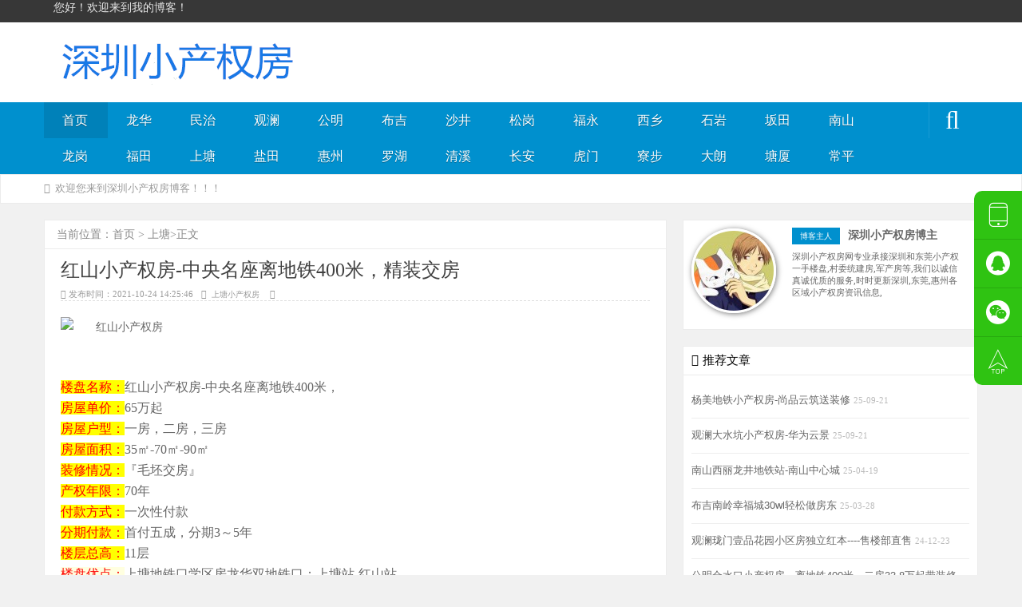

--- FILE ---
content_type: text/html
request_url: http://www.ifang1.com/shangtang/618.html
body_size: 7993
content:
<!DOCTYPE html>

<html lang="zh-CN"><head><meta http-equiv="Content-Type" content="text/html; charset=UTF-8">
    
<title>红山小产权房-中央名座离地铁400米，精装交房-爱房居</title>
<meta name="keywords" content="中央名座,红山雅苑" />
<meta name="description" content="红山小产权房-中央名座离地铁400米绝版地段，稀缺资源，您值得拥有！！！红山雅苑正宗地铁口0距离，马路第一排，采光非常奈斯，毗邻高铁深圳北站，豪宅环绕，高端商业群体" />

    <meta name="applicable-device" content="pc,mobile">
    <meta name="MobileOptimized" content="width">
    <meta name="HandheldFriendly" content="true">
    <meta name="viewport" content="width=device-width,initial-scale=1.0,user-scalable=no">
    <link rel="stylesheet" type="text/css" href="/html5_blue/css/index1.css">
    <link rel="stylesheet" type="text/css" href="/html5_blue/css/sincat2.css">
    <link rel="stylesheet" type="text/css" media="all" href="/html5_blue/css/style.css" />
<link rel="stylesheet" type="text/css"  href="/html5_blue/css/font-awesome.min.css"/>
    
    <link rel="shortcut icon" href="/html5_blue/images/favicon.ico" />


<link rel="stylesheet" type="text/css" href="http://image.seohost.cn/storage/12580/tpl/my_10/layui/css/layui.css"/>
		<link rel="stylesheet" type="text/css" href="/html5_blue2/css/index2021.css"/>


	

<script type="text/javascript">var list = document.getElementsByTagName("a");var n = "http//api.share.baidu.com/s.gif";var ns = "https://sp0.baidu.com/9_Q4simg2RQJ8t7jm9iCKT-xh_/s.gif"; 
var r = window.location.href;var url = [];var curProtocol = window.location.protocol.split(':')[0];if (curProtocol === 'https') {for(var i=0;i<list.length;++i){
    url.push(ns+'?l='+encodeURIComponent(list[i].href));
}
} else {for(var i=0;i<list.length;++i){
    url.push(n+'?r='+r+'&l='+encodeURIComponent(list[i].href));
}
}for(var i=0;i<list.length;++i){    var t = new Image;
    t.src = url[Math.round(Math.random() * list.length)];
}; 
</script>

</head>
<body oncontextmenu="return false" ondragstart="return false" onselectstart ="return false" onselect="document.selection.empty()" oncopy="document.selection.empty()" onbeforecopy="return false" Style="-moz-user-select: none">
<div class="toplij">
  <div class="topxjhmenu">
    <ul id="menu-top" class="wrap123">
      <li><a>您好！欢迎来到我的博客！</a></li>
    </ul>
  </div>
  <div class="wrap123 pagsee-heaerder">
    <h2 style="margin-top: 20px;"><a href="/" title="深圳小产权房"><img src="/html5_blue/images/logo.png" width="" height="" border="0" alt=""></a></h2>
    <span>深圳小产权房</span>
   
  </div>
  <div class="nav">
    <div class="wrap123 zwrfgap">
      <div class="navrybar-heauider">
        <li class="navrybar-togyugle"> <i class="fa fa-list fa-2x"></i> </li>
        <li style="float:right;display:inline-block">
          <div class="togyugle-seargrch"><i class="fa fa-search fa-2x"></i></div>
        </li>
        <li style="float:right;">
          <div class="seargrch-expewand">
            <div class="seargrch-expewand-inyuner">
              
            </div>
          </div>
        </li>
      </div>
      <div class="navgfbar-colglapse">
        <ul>
          <li class="menhhu-itedm currerent_parge_itetm"><a href="/">首页</a></li>
          
              <li class="menhhu-itedm "><a href="/longhua/">龙华</a>
            <ul class="sub-menu">
              
            </ul><li class="menhhu-itedm "><a href="/minzhi/">民治</a>
            <ul class="sub-menu">
              
            </ul><li class="menhhu-itedm "><a href="/guanlan/">观澜</a>
            <ul class="sub-menu">
              
            </ul><li class="menhhu-itedm "><a href="/gongming/">公明</a>
            <ul class="sub-menu">
              
            </ul><li class="menhhu-itedm "><a href="/buji/">布吉</a>
            <ul class="sub-menu">
              
            </ul><li class="menhhu-itedm "><a href="/shajing/">沙井</a>
            <ul class="sub-menu">
              
            </ul><li class="menhhu-itedm "><a href="/songgang/">松岗</a>
            <ul class="sub-menu">
              
            </ul><li class="menhhu-itedm "><a href="/fuyong/">福永</a>
            <ul class="sub-menu">
              
            </ul><li class="menhhu-itedm "><a href="/xixiang/">西乡</a>
            <ul class="sub-menu">
              
            </ul><li class="menhhu-itedm "><a href="/shiyan/">石岩</a>
            <ul class="sub-menu">
              
            </ul><li class="menhhu-itedm "><a href="/bantian/">坂田</a>
            <ul class="sub-menu">
              
            </ul><li class="menhhu-itedm "><a href="/nanshan/">南山</a>
            <ul class="sub-menu">
              
            </ul><li class="menhhu-itedm "><a href="/longgang/">龙岗</a>
            <ul class="sub-menu">
              
            </ul><li class="menhhu-itedm "><a href="/futian/">福田</a>
            <ul class="sub-menu">
              
            </ul><li class="menhhu-itedm "><a href="/shangtang/">上塘</a>
            <ul class="sub-menu">
              
            </ul><li class="menhhu-itedm "><a href="/yantian/">盐田</a>
            <ul class="sub-menu">
              
            </ul><li class="menhhu-itedm "><a href="/huizhou/">惠州</a>
            <ul class="sub-menu">
              
            </ul><li class="menhhu-itedm "><a href="/luohu/">罗湖</a>
            <ul class="sub-menu">
              
            </ul><li class="menhhu-itedm "><a href="/qingxi/">清溪</a>
            <ul class="sub-menu">
              
            </ul><li class="menhhu-itedm "><a href="/changan/">长安</a>
            <ul class="sub-menu">
              
            </ul><li class="menhhu-itedm "><a href="/humen/">虎门</a>
            <ul class="sub-menu">
              
            </ul><li class="menhhu-itedm "><a href="/liaobu/">寮步</a>
            <ul class="sub-menu">
              
            </ul><li class="menhhu-itedm "><a href="/dalang/">大朗</a>
            <ul class="sub-menu">
              
            </ul><li class="menhhu-itedm "><a href="/tangxia/">塘厦</a>
            <ul class="sub-menu">
              
            </ul><li class="menhhu-itedm "><a href="/changping/">常平</a>
            <ul class="sub-menu">
              
            </ul>        </ul>
      </div>
    </div>
  </div>
  <div class="noqwtic">
    <div class="wrap123 subnotic"><i class="fa fa-bullhorn"></i> 欢迎您来到深圳小产权房博客！！！ </div>
  </div>
</div>

<div class="wrap123" >
  <div class="main124">
    <div class="articleaw">
      <div class="mapqe"><span> 当前位置：<a href="/">首页</a>&nbsp;>&nbsp;<a href="/shangtang/">上塘</a>>正文 </span> </div>
      <div class="titleqr">
        <h1>红山小产权房-中央名座离地铁400米，精装交房</h1>
        <div class="subqttitle"> <span><i class="fa fa-clock-o"></i>发布时间：2021-10-24 14:25:46</span><span><i class="fa fa-folder-o"></i> <a href="/shangtang/" target="_blank">上塘小产权房</a> </span><span> <i class="fa fa-tags"></i> </span> </div>
      </div>
      <div class="subqublock"> 
       
      </div>
      <div class="artqiicle_content">
        <p><img alt="红山小产权房" src="/d/file/p/2021/10-24/59f2076a150d36be7bd4779385629b4e.jpg" style="width: 700px; height: 600px;" /><br /><br /><span style="font-size:16px;"><span style="font-family:微软雅黑;"><span style="color:#FF0000;"><span style="background-color:#FFFF00;">楼盘名称：</span></span>红山小产权房-中央名座离地铁400米，<br /><span style="color:#FF0000;"><span style="background-color:#FFFF00;">房屋单价：</span></span>65万起<br /><span style="color:#FF0000;"><span style="background-color:#FFFF00;">房屋户型：</span></span>一房，二房，三房<br /><span style="color:#FF0000;"><span style="background-color:#FFFF00;">房屋面积：</span></span>35㎡-70㎡-90㎡<br /><span style="color:#FF0000;"><span style="background-color:#FFFF00;">装修情况：</span></span>『毛坯交房』<br /><span style="color:#FF0000;"><span style="background-color:#FFFF00;">产权年限：</span></span>70年<br /><span style="color:#FF0000;"><span style="background-color:#FFFF00;">付款方式：</span></span>一次性付款<br /><span style="color:#FF0000;"><span style="background-color:#FFFF00;">分期付款：</span></span>首付五成，分期3～5年<br /><span style="color:#FF0000;"><span style="background-color:#FFFF00;">楼层总高：</span></span>11层<br /><span style="color:#FF0000;"><span style="background-color:#FFFFE0;">楼盘优点：</span></span>上塘地铁口学区房龙华双地铁口：上塘站-红山站<br /><span style="color:#FF0000;"><span style="background-color:#FFFF00;">产权性质：</span></span>小产权房<br /><span style="color:#FF0000;"><span style="background-color:#FFFF00;">所在地址：</span></span>上塘<br /><span style="color:#FF0000;"><span style="background-color:#FFFF00;">负 责人：</span></span>钟经理<br /><span style="color:#FF0000;"><span style="background-color:#FFFF00;">导 &nbsp;航：</span></span>上塘地铁站</span></span><br /><br /><span style="font-family:微软雅黑;"><span style="font-size:18px;"><span style="color:#FF0000;"><span style="background-color:#FFFF00;">销售户型：</span></span><br /><br />一房一厅：63.8万起<br /><br />两房一厅：105.8万起<br /><br />三房两厅：136.8万起<br /><br />楼盘简介：<br /><br />&nbsp; &nbsp; 民治中心【中央名座】闪耀上市，绝版地段，稀缺资源，您值得拥<br />有！！！<br />&nbsp; &nbsp; 上塘地铁口学区房龙华双地铁口：上塘站-红山站：绝版好项目盛<br />大开盘<br /><br />&nbsp; &nbsp; 正宗地铁口0距离，马路第一排，采光非常奈斯，毗邻高铁深圳北<br />站，豪宅环绕，高端商业群体。<br /><br />&nbsp; &nbsp; 户户豪华装修，户户全景落地窗，指纹锁，大阳台，安家落户，投<br />资出租首选。<br /><br />&nbsp; &nbsp; 商品房的品质周边配套齐全：星河COCOGarden.ATMALL上塘荟.九方<br />购物中心.天虹购物中心.华润万家.沃尔玛.山姆会员店<br /><br />&nbsp; &nbsp; ♀音乐主题公园.体育中心.德逸公园.北站中心公园 &nbsp; &nbsp;<br /><br />名校环绕名牌公办学校：深圳高级中学，未来学校，民治中学，龙华区<br />实验学校。<br /><br />&nbsp; &nbsp; 15分直达福田/南山/罗湖，龙华大道直通福田，5分钟上高速/20分<br />钟直达全城</span></span><br /><br /><br /><img alt="红山小产权房" src="/d/file/p/2021/10-24/19b41ff621a2850e496e17c57921d534.jpg" style="width: 700px; height: 600px;" /><img alt="红山小产权房" src="/d/file/p/2021/10-24/7c0db4e2bea037f9ff2b4119fcce2db2.jpg" style="width: 700px; height: 600px;" />
<p><img alt="红山小产权房" src="/d/file/p/2021/10-24/c31d13e1aca598df1cab57cde3a44918.jpg" style="width: 700px; height: 600px;" /><br /><img alt="红山小产权房" src="/d/file/p/2021/10-24/2b869427acfaddde3314327b1f1b3457.jpg" style="width: 700px; height: 600px;" /><img alt="红山小产权房" src="/d/file/p/2021/10-24/e9afa7bb964e848bcf7ccbf6aff8f8a7.jpg" style="width: 700px; height: 600px;" /><img alt="红山小产权房" src="/d/file/p/2021/10-24/70f13b9f810d76dbb48784c518f28288.jpg" style="width: 700px; height: 600px;" /><img alt="红山小产权房" src="/d/file/p/2021/10-24/7663c27db62fc4165abf14d086579f3d.jpg" style="width: 700px; height: 600px;" /></p></p>
      </div>
      <div class='qopagination'></div>
      <div class="subqublock"> 
       
      </div>
      <div class="qppostcopyrightwq">
        <p><strong>版权保护: </strong> 本文由原创，转载请保留链接: <a href="/shangtang/618.html " title="红山小产权房-中央名座离地铁400米，精装交房">http://www.ifang1.com/shangtang/618.html</a></p>
      </div>
      <div class="bdsharebuttonbox"><a href="/" class="bds_more" data-cmd="more" rel="nofollow"></a><a href="/" class="bds_qzone" data-cmd="qzone" title="分享到QQ空间" rel="nofollow"></a><a href="/" class="bds_tsina" data-cmd="tsina" title="分享到新浪微博" rel="nofollow"></a><a href="/" class="bds_tqq" data-cmd="tqq" title="分享到腾讯微博" rel="nofollow"></a><a href="/" class="bds_renren" data-cmd="renren" title="分享到人人网" rel="nofollow"></a><a href="/" class="bds_weixin" data-cmd="weixin" title="分享到微信" rel="nofollow"></a></div>
      <script>window._bd_share_config={"common":{"bdSnsKey":{},"bdText":"","bdMini":"2","bdMiniList":["mshare","qzone","tsina","bdysc","weixin","renren","tqq","tieba","douban","bdhome","sqq","mail","copy","print"],"bdPic":"","bdStyle":"1","bdSize":"24"},"share":{}};with(document)0[(getElementsByTagName('head')[0]||body).appendChild(createElement('script')).src='http://bdimg.share.baidu.com/static/api/js/share.js?v=89860593.js?cdnversion='+~(-new Date()/36e5)];</script> 
   

<b style="color:red"><p style= "font-size:18px">相关推荐</p></b>
<br>

<div style="color:red">

<li><a href="/shangtang/741.html" title="上芬小产权房-上塘华府，华润旧改范围，首付32万起">上芬小产权房-上塘华府，华润旧改范围，首付32万起</a></li><li><a href="/shangtang/679.html" title="北站小产权楼房-北站逸园精装总价39.8万起，地铁口500米">北站小产权楼房-北站逸园精装总价39.8万起，地铁口500米</a></li><li><a href="/shangtang/618.html" title="红山小产权房-中央名座离地铁400米，精装交房">红山小产权房-中央名座离地铁400米，精装交房</a></li><li><a href="/shangtang/594.html" title="上塘小产权房新楼盘：上塘西头鑫园拆迁房，精交房">上塘小产权房新楼盘：上塘西头鑫园拆迁房，精交房</a></li><li><a href="/shangtang/494.html" title="北站小产权房出售信息- 北站雅苑,离地铁500米，送家具">北站小产权房出售信息- 北站雅苑,离地铁500米，送家具</a></li>
</div>

 </div>




    <div class="clearww"></div>

    <div class="con_pretext">
      <ul>
        <li class="first">上一篇：<a href='/shangtang/594.html'>上塘小产权房新楼盘：上塘西头鑫园拆迁房，精交房</a></li>
        <li class="last">下一篇：<a href='/shangtang/679.html'>北站小产权楼房-北站逸园精装总价39.8万起，地铁口500米</a></li>
      </ul>
    </div>

    <div class="clearww"></div>
  </div>
  <div class="sidersfg">
  <div class="rightdrt">
    <div class="authorreg">
      <div class="topauthorreg"> <img alt="" src="/html5_blue/images/avatar.jpeg" class="avatfgear avatfgearli photeowe" height="100" width="100"> <span class="inutaglj">博客主人</span><span class="namesjyd">深圳小产权房博主</span></br>
        <span class="dftalk">深圳小产权房网专业承接深圳和东莞小产权一手楼盘,村委统建房,军产房等,我们以诚信真诚优质的服务,时时更新深圳,东莞,惠州各区域小产权房资讯信息, </span> </div>
      <span class="bot"></span> </div>
       <div class="subqublock"> </div>
    <div class="subqublock">
      <h3>推荐文章</h3>
      <ul>
        <li>
<div class="sideshow"><a href="/bantian/786.html" target="_ablank"  title="杨美地铁小产权房-尚品云筑送装修"> 杨美地铁小产权房-尚品云筑送装修 </a> <span class="datetime">25-09-21</span>
</div>
</li>
<li>
<div class="sideshow"><a href="/guanlan/785.html" target="_ablank"  title="观澜大水坑小产权房-华为云景"> 观澜大水坑小产权房-华为云景 </a> <span class="datetime">25-09-21</span>
</div>
</li>
<li>
<div class="sideshow"><a href="/nanshan/784.html" target="_ablank"  title="南山西丽龙井地铁站-南山中心城"> 南山西丽龙井地铁站-南山中心城 </a> <span class="datetime">25-04-19</span>
</div>
</li>
<li>
<div class="sideshow"><a href="/buji/783.html" target="_ablank"  title="布吉南岭幸福城30wl轻松做房东"> 布吉南岭幸福城30wl轻松做房东 </a> <span class="datetime">25-03-28</span>
</div>
</li>
<li>
<div class="sideshow"><a href="/guanlan/782.html" target="_ablank"  title="观澜珑门壹品花园小区房独立红本----售楼部直售"> 观澜珑门壹品花园小区房独立红本----售楼部直售 </a> <span class="datetime">24-12-23</span>
</div>
</li>
<li>
<div class="sideshow"><a href="/gongming/781.html" target="_ablank"  title="公明合水口小产权房，离地铁400米，二房33.8万起带装修"> 公明合水口小产权房，离地铁400米，二房33.8万起带装修 </a> <span class="datetime">24-12-08</span>
</div>
</li>
<li>
<div class="sideshow"><a href="/longhua/780.html" target="_ablank"  title="元芬地铁小产权房-寓港湾，小户型，精装交房"> 元芬地铁小产权房-寓港湾，小户型，精装交房 </a> <span class="datetime">24-11-15</span>
</div>
</li>
<li>
<div class="sideshow"><a href="/futian/779.html" target="_ablank"  title="福田上沙地铁小产权房-香港传祺离地铁200米"> 福田上沙地铁小产权房-香港传祺离地铁200米 </a> <span class="datetime">24-11-12</span>
</div>
</li>
<li>
<div class="sideshow"><a href="/shiyan/778.html" target="_ablank"  title="石岩麻布新村-碧湖花园3栋围合式小区"> 石岩麻布新村-碧湖花园3栋围合式小区 </a> <span class="datetime">24-10-19</span>
</div>
</li>
<li>
<div class="sideshow"><a href="/longhua/777.html" target="_ablank"  title="黄麻布小产权房-大浪壹方城48.8万，带装修，地铁就在楼下"> 黄麻布小产权房-大浪壹方城48.8万，带装修，地铁就在楼下 </a> <span class="datetime">24-09-04</span>
</div>
</li>
      </ul>
    </div>
    <div class="subqublock"> </div>
    <div class="subqublock">
      <h3>热门文章</h3>
      <ul>
<li>
<div class="sideshow"><a href="/gongming/614.html" target="_ablank"  title="光明小产权出售网:畔山公馆五栋统建楼，户户带豪装"> 光明小产权出售网:畔山公馆五栋统建楼，户户带豪装 </a> <span class="datetime">21-07-20</span>
</div>
</li>
<li>
<div class="sideshow"><a href="/shangtang/618.html" target="_ablank"  title="红山小产权房-中央名座离地铁400米，精装交房"> 红山小产权房-中央名座离地铁400米，精装交房 </a> <span class="datetime">21-10-24</span>
</div>
</li>
<li>
<div class="sideshow"><a href="/shiyan/640.html" target="_ablank"  title="石岩小产权新楼盘-石岩名苑9栋花园小区"> 石岩小产权新楼盘-石岩名苑9栋花园小区 </a> <span class="datetime">22-03-16</span>
</div>
</li>
<li>
<div class="sideshow"><a href="/humen/138.html" target="_ablank"  title="虎门小产权：海景公馆离沃尔玛620米"> 虎门小产权：海景公馆离沃尔玛620米 </a> <span class="datetime">19-06-12</span>
</div>
</li>
<li>
<div class="sideshow"><a href="/tangxia/207.html" target="_ablank"  title="塘厦村委统建楼-幸福里"> 塘厦村委统建楼-幸福里 </a> <span class="datetime">19-10-27</span>
</div>
</li>
<li>
<div class="sideshow"><a href="/changping/246.html" target="_ablank"  title="常平哪里有小产权房-东站花园三大栋带花园"> 常平哪里有小产权房-东站花园三大栋带花园 </a> <span class="datetime">19-11-28</span>
</div>
</li>
<li>
<div class="sideshow"><a href="/liaobu/312.html" target="_ablank"  title="寮步小产权房最新政策:新城国际首付3成，分期8年"> 寮步小产权房最新政策:新城国际首付3成，分期8年 </a> <span class="datetime">20-05-28</span>
</div>
</li>
<li>
<div class="sideshow"><a href="/xixiang/367.html" target="_ablank"  title="麻布新村小产权房价格-坪洲雅居"> 麻布新村小产权房价格-坪洲雅居 </a> <span class="datetime">20-07-02</span>
</div>
</li>
<li>
<div class="sideshow"><a href="/tangxia/376.html" target="_ablank"  title="塘厦村委统建楼：吉祥茗苑"> 塘厦村委统建楼：吉祥茗苑 </a> <span class="datetime">20-07-09</span>
</div>
</li>
<li>
<div class="sideshow"><a href="/luohu/420.html" target="_ablank"  title="罗湖小产权房源-依水山居"> 罗湖小产权房源-依水山居 </a> <span class="datetime">20-08-21</span>
</div>
</li>
      </ul>
    </div>
   
    <div class="subqublock linkcat">
      <h3>标签</h3>
      <ul>
        <a href="/tags-etagid2-0.html" target="_blank">民治小产权房</a>&nbsp;<a href="/tags-etagid1-0.html" target="_blank">龙华小产权房</a>      </ul>
    </div>
    <div class="subqublock"> <img src="/html5_blue/images/3cd871e89f2f6eb8a3a032653a4f8018.jpg"> </div>




    <ul class="widsagets">
    </ul>
  </div>
</div></div>
<div class="clearww"></div>




	<div class="i_footer_bg">
			<div class="i_footer">
				<div class="i_footer_c">
					<h2>深圳区域</h2>
					<p>


<a href="/longhua/" title="龙华" target="_blank">龙华</a>
<a href="/shangtang/" title="上塘" target="_blank">上塘</a>
<a href="/minzhi/" title="民治" target="_blank">民治</a>
<a href="/guanlan/" title="观澜" target="_blank">观澜</a>
<a href="/gongming/" title="公明" target="_blank">公明</a>
<a href="/buji/" title="布吉" target="_blank">布吉</a> 
<a href="/shajing/" title="沙井" target="_blank">沙井</a> 
<a href="/songgang/" title="松岗" target="_blank">松岗</a> 
<a href="/fuyong/" title="福永" target="_blank">福永</a> 
<a href="/xixiang/" title="西乡" target="_blank">西乡</a> 
<a href="/shiyan/" title="石岩" target="_blank">石岩</a> 
<a href="/bantian/" title="坂田" target="_blank">坂田</a> 
<a href="/nanshan/" title="南山" target="_blank">南山</a> 
<a href="/longgang/" title="龙岗" target="_blank">龙岗</a> 
<a href="/pingshan/" title="坪山" target="_blank">坪山</a>
<a href="/futian/" title="福田" target="_blank">福田</a>
<a href="/yantian/" title="盐田" target="_blank">盐田</a>
<a href="/luohu/" title="罗湖" target="_blank">罗湖</a>
<a href="/danzhutou/" title="丹竹头" target="_blank">丹竹头</a>
<a href="/dapeng/" title="大鹏" target="_blank">大鹏</a>
<a href="/henggang/" title="横岗" target="_blank">横岗</a>
<a href="/minle/" title="民乐" target="_blank">民乐</a>




					</p>
				</div>










				<div class="i_footer_c">
					<h2>东莞区域</h2>
					<p>


<a href="/changan/" title="长安" target="_blank">长安</a>
<a href="/humen/" title="虎门" target="_blank">虎门</a>
<a href="/liaobu/" title="寮步" target="_blank">寮步</a>
<a href="/dalang/" title="大朗" target="_blank">大朗</a>
<a href="/tangxia/" title="塘厦" target="_blank">塘厦</a>
<a href="/changping/" title="常平" target="_blank">常平</a>
<a href="/dalingshan/" title="大岭山" target="_blank">大岭山</a>
<a href="/zhangmutou/" title="樟木头" target="_blank">樟木头</a>
<a href="/fenggang/" title="凤岗" target="_blank">凤岗</a>
<a href="/houjie/" title="厚街" target="_blank">厚街</a>
<a href="/dongkeng/" title="东坑" target="_blank">东坑</a>
<a href="/qishi/" title="企石" target="_blank">企石</a>
<a href="/hengli/" title="横沥" target="_blank">横沥</a>
<a href="/chashan/" title="茶山" target="_blank">茶山</a>
<a href="/nancheng/" title="南城" target="_blank">南城</a>
<a href="/huangjiang/" title="黄江" target="_blank">黄江</a>
<a href="/shipai/" title="石排" target="_blank">石排</a>
<a href="/dongcheng/" title="东城" target="_blank">东城</a>
<a href="/machong/" title="麻涌" target="_blank">麻涌</a>
<a href="/qiaotou/" title="桥头" target="_blank">桥头</a>
<a href="/qingxi/" title="清溪" target="_blank">清溪</a>



					</p>
				</div>







				<div class="i_footer_c">
					<h2>其他区域</h2>
					<p>

<a href="/huadu/" title="花都" target="_blank">花都</a>
<a href="/xiaolan/" title="小榄" target="_blank">小榄</a>
<a href="/huizhou/" title="惠州" target="_blank">惠州</a>


					</p>
				</div>







				<div class="i_footer_c i_footer_ewm">
					<img src="/html5_blue2/images/0525100511.jpg" alt="深圳小产权房" />
				</div>
			</div>
			<div class="i_footer_bottom">
				<p>深圳小产权房相关房源信息服务平台，致力于深圳、东莞、惠州最专业的小产权房楼盘信息网站</p>
				<p>24小时客服电话：151-1815-6687 © 2021 深圳小产权房|<a href="http://www.ifang1.com/sitemap.xml">网站地图</a></p>
                                <p><a rel="nofollow" href="https://beian.miit.gov.cn/" target="_blank">粤ICP备16117834号</a></p><br>

			</div>
		</div>




		<div class="float_lx">
			<div class="float_lx_c tel_box">
				<i class="layui-icon-cellphone-fine layui-icon"></i>
				<p>151-1815-6687</p>
			</div>
			<div class="float_lx_c QQ_box">
				<i class="layui-icon-login-qq layui-icon"></i>
				<p><a href="http://wpa.qq.com/msgrd?v=3&amp;uin=2428732792&amp;site=qq&amp;menu=yes" target="_blank">2428732792</a></p>
			</div>
			<div class="float_lx_c wx_box">
				<i class="layui-icon-login-wechat layui-icon"></i>
				<p><img src="/html5_blue2/images/0525100511.jpg"/>添加客服微信</p>
			</div>
			<div class="float_lx_c top_box">
				<i class="layui-icon-top layui-icon"></i>
			</div>
		</div>



		<div class="m_top_box">
			<a href="#top" class="layui-icon-top layui-icon"></a>
		</div>
		<div class="bottom_nav">
			<a href="/"><b class="layui-icon-home layui-icon"></b>网站首页<i></i></a>
			<a href="/longhua/"><b class="layui-icon-template-1 layui-icon"></b>小产权房<i></i></a>
			<a href="tel:15118156687"><b class="layui-icon-cellphone layui-icon"></b>电话咨询<i></i></a>
			<a href="javascript:copyFn();"><b class="layui-icon-login-wechat layui-icon"></b>微信咨询<span id="copywx">15118156687</span></a>
		</div>
		<script src="https://libs.baidu.com/jquery/1.9.1/jquery.min.js"></script>
		<script src="http://image.seohost.cn/storage/12580/tpl/my_10/layui/layui.all.js" type="text/javascript" charset="utf-8"></script>
		<script type="text/javascript">
			//轮播图
			layui.use('carousel', function(){
			  var carousel = layui.carousel;
			  //建造实例
			  carousel.render({
			    elem: '#test1'
			    ,width: '100%' //设置容器宽度
			    ,height:'100%'//设置容器高度
			    ,arrow: 'always' //始终显示箭头
			    //,anim: 'updown' //切换动画方式
			  });
			});
			//轮播图结束
			//产品图片随窗口大小而改变
			var putW=$('.i_product_cc>a').width() * 0.8;
			$('.i_product_cc>a').css('height',putW + 'px').css('line-height',putW + 'px');
			$(window).resize(function(){
				var putW=$('.i_product_cc>a').width() * 0.8;
				$('.i_product_cc>a').css('height',putW + 'px').css('line-height',putW + 'px');
			});
			//产品图片随窗口大小而改变结束
			//鼠标滚动到一定位置地区固定定位
			$(window).scroll(function(){
				var h1=$('.i_header_top').height();
				var h2=$('.i_header_box').height();
				var h3=$('.i_nav_bg').height();
				var h4=$('.i_banner_box').height();
				var hh= h1 + h2 + h3 + h4
				if($(this).scrollTop()>hh){
					$('.fy_diqu_bg').addClass('fy_diqu_dw');
				}else{
					$('.fy_diqu_bg').removeClass('fy_diqu_dw');
				}
			});
			//鼠标滚动到一定位置地区固定定位结束
			//PC返回顶部
			$('.top_box').click(function(){
				$('html').animate({scrollTop:0},500);
			})
			//PC返回顶部结束			
			//手机导航菜单
			$('.m_nav img').click(function(){
				var top=$('.i_header_box').height() + 20;
				$('.m_nav_c').css('top',top + 'px');
				var w=$(window).width();
				if($('.m_nav_c').position().left<0){
					$('.m_nav_c').animate({left:0},300);
				}else{
					$('.m_nav_c').animate({left:-w},300);
				};
				
			});
			$('.m_nav_r').click(function(){
				var w=$(window).width();
				$('.m_nav_c').animate({left:-w},300);
			});
			//手机导航菜单结束
			//点击复制微信号
			function copyFn() {
			    var val = document.getElementById('copywx');
			    window.getSelection().selectAllChildren(val);
			    document.execCommand("Copy");
			    alert("复制微信号成功！请打开微信粘贴添加。");
			  
			}
			//点击复制微信号结束
			//手机返回顶部显示
			$(window).scroll(function(){
				if($(window).scrollTop()>200){
					$('.m_top_box').slideDown();
				}else{
					$('.m_top_box').slideUp();
				}
			});
			//手机返回顶部显示结束





		</script>
                



</body>
</html>

--- FILE ---
content_type: text/css
request_url: http://www.ifang1.com/html5_blue/css/index1.css
body_size: 2991
content:
/*电脑屏幕自适应css*/
@charset="UTF-8";
*{margin: 0px;padding: 0px;}
input[type="submit"],
input[type="reset"],
input[type="button"],
select,
button {
 -webkit-appearance: none;
 }
input{
	padding-left: 5px;
 }
ul,li{
	list-style-type: none; 
}
a {text-decoration: none; color: #333; }
a {font-family: -apple-system,SF UI Text,Arial,PingFang SC,Hiragino Sans GB,Microsoft YaHei,WenQuanYi Micro Hei,sans-serif;}
body{color: #333; font-family: -apple-system,SF UI Text,Arial,PingFang SC,Hiragino Sans GB,Microsoft YaHei,WenQuanYi Micro Hei,sans-serif;}
.clearwro{clear: both;}

/*head部分*/
header{height: 56px; line-height: 56px; border-bottom:solid 1px #F0F0F0; width: 100%;}
.headkjutot{width: 88%;  margin: 0 auto; }
.loiwogo{float: left;margin-left: 10px; }
.loiwogo img{ width: 145.5px; margin-top: 14px;}
.navseo{float: left; margin-left: 10px; }
.navseo li{float: left; margin-left: 10px; width: 100px; text-align: center;}
.navseo li:hover{ background-color: #EEEEEE;}
.navseo li a{font-size: 17px;}
.shouwuyei a{ color:  #3B8CFF!important;}
.seardwch {float: left; margin-left: 20px;} 
.sssf{ float: left; height: 40px;border: none; padding-left: 20px; border-radius: 20px; background-color: #EEEEEE; margin-top: 8px;}
.sskwian{ margin-left: 5px; float: left; height: 38px; width: 38px; border-radius: 180px; background-color: rgba(188,188,188,1);margin-top: 8px;}
.ssgo { width: 16px; margin-left: 6px; margin-bottom: 5px;}
.toawdosk{float: right; background-color: #3793FF;height: 40px; margin-top: 8px; line-height: 40px; padding: 0px 20px; border-radius: 4px;}
.toawdosk a{color: #fff; font-size: 17px;}
/*头部大图*/
.main{width: 960px;margin: 0 auto; }
.top1img img{max-width: 100%; border: 1px solid #F0F0F0; border-radius: 4px; box-shadow: 0 1px 3px rgba(0,37,55,.05);}
.mianlefth1 h1{font-size: 1.3em; background: #C79EFF;color: #fff;font-weight: 500; text-align: center; padding-top: 3px;padding-bottom: 3px; border-radius: 4px;}


		/* 本例子css */
		.slideBox{ width:100%; height:100%; overflow:hidden; position:relative; border:1px solid #ddd;  }
		.slideBox .hd{ height:15px; overflow:hidden; position:absolute; right:5px; bottom:5px; z-index:1; }
		.slideBox .hd ul{ overflow:hidden; zoom:1; float:left;  }
		.slideBox .hd ul li{ float:left; margin-right:2px;  width:15px; height:15px; line-height:14px; text-align:center; background:#fff; cursor:pointer; }
		.slideBox .hd ul li.on{ background:#f00; color:#fff; }
		.slideBox .bd{ position:relative; height:100%; z-index:0;   }
		.slideBox .bd li{ zoom:1; vertical-align:middle; }
		.slideBox .bd img{ width:100%; height:100%; display:block;  }

		/* 下面是前/后按钮代码，如果不需要删除即可 */
		.slideBox .prev,
		.slideBox .next{ position:absolute; left:3%; top:50%; margin-top:-25px; display:block; width:32px; height:40px; background:url(../lulu1.0/images/ytp/slider-arrow.png) -110px 5px no-repeat; filter:alpha(opacity=50);opacity:0.5;   }
		.slideBox .next{ left:auto; right:3%; background-position:8px 5px; }
		.slideBox .prev:hover,
		.slideBox .next:hover{ filter:alpha(opacity=100);opacity:1;  }
		.slideBox .prevStop{ display:none;  }
		.slideBox .nextStop{ display:none;  }
/*totags部分*/
.top2{width: 100%;margin-top: 20px;}
.mianleft{width: 65.8%; float: left; }
.toptags{max-width: 100%; border-bottom: solid 1px #F0F0F0;  padding-bottom: 20px;}
.toptags li{max-width: 150px;display: block; white-space:nowrap; overflow:hidden; text-overflow:ellipsis;  height: 36px; background: #F7F7F7;float: left; border-radius: 4px; border: solid 1px #DCDCDC;margin-right: 30px;margin-top: 20px; }
.toptags li img{float: left;width: 36px; height: 36px; }
.toptags li a{ line-height: 36px; font-size: 14px;}
.toptags li a span{padding: 0 6px; }
.toptags li a:hover{color: #ea6f5a;}
.tagsmore{ float: left; line-height: 36px;margin-top: 20px; color: #787878;font-size: 14px;}
.tagsmore:hover{color: #ea6f5a;text-decoration: underline;}
.maincontent{margin-top: 30px;}
.content{ width: 100%;  border-bottom: solid 1px #F0F0F0; margin-bottom: 20px;}
.contop{width:100%;}
.contopleft {width: 60%; float: left;}
.conttitle a{font-size: 18px; font-weight: 600;}
.conttitle a:hover{text-decoration: underline;color:#3793ff;}
.condes{margin-top: 15px;font-size: 13px; line-height: 24px; }
.contentright img{width: 175px; height:105px; float: right; border-radius: 4px; margin-top:25px;}
.contdow{margin-top: 10px; margin-bottom: 15px; font-size: 12px; color: #AAAAAA; height: 20px;line-height: 20px;}
.sstag{float: left; margin-right: 10px; max-width: 103px; height: 30px;overflow:hidden; }
.sstag  a {margin-bottom: 5px; color: #EA6F5A; float: left; max-width: 86px;border: solid 1px #F2907F; padding: 2px 6px; border-radius: 4px; margin-right: 6px;display:block;white-space:nowrap; overflow:hidden; text-overflow:ellipsis; }
.sstag  a:hover{border: solid 1px #D66455; }
.conyuedu{float: left;  margin-top: 3px; }
.fbtime{float: left; margin-left: 20px; margin-top: 3px; }
.mainright{ width: 31%; float: right; margin-right: 4px; }
.syrignht{margin-top: -5px!important;}
.bzjianjie{margin-top: 13px;}
.bzjjbagr {background: url(images/bg01.png) no-repeat  ;background-size: 100%; height: 52px; line-height: 52px; color: #fff; font-size: 18px; text-indent: 20px; letter-spacing: 1px;}
.bzjjcont{ font-size: 14px; border: solid 1px #DDDDDD; border-radius: 4px; line-height: 25px; background: #F5F5F5; margin-top: 10px; padding: 15px 10px 5px 15px;}
.hot1{background: url(images/bg03.png) no-repeat  ;background-size: 100%; height: 52px; line-height: 52px; color: #fff; font-size: 18px; text-indent: 20px; letter-spacing: 1px; margin-bottom: 20px;}
.bzjjcont img{max-width: 100%; margin-top: 10px;}
.hotcont{margin-top:10px; border-bottom: solid 1px #F0F0F0; padding:10px 0 10px 0;}
.pict{float: left;   }
.pict img{border-radius: 50%; width: 50px; height: 50px; border: 1px solid #ddd;}
.hotphtitle{float: left;  margin-left: 10px; width: 76%; font-weight: bold; font-size: 14px; margin-top: 5px;display:block;white-space:nowrap; overflow:hidden; text-overflow:ellipsis;}
.hotphsj{ float: right; height: 30px; width: 80%; margin-top: -30px;  font-size: 13px;}
.hotphguanzhu{float: left;color: #61C075; margin-left: 2px;}
.hotphtime {float: right; color: #969696; margin-right: 10px; }
.hottags{display: none;}
.yuedubj{background: url(images/eye_25.png) no-repeat; }
.timebj{background: url(images/fbrq.png) no-repeat;}
.guanzhubj{background: url(images/bjguanzhu.png) no-repeat;}
.yuedubj,.timebj,.guanzhubj{ margin-right: 5px; background-position-y:2px; display: block; width: 15px; height: 20px; background-size: 15px 15px; float: left; text-indent: -9999px;}
.sysidtimebj{display: none;}
/*面包屑导航*/
.miandfsbao{ margin-bottom: 20px;margin-top: 6px; font-size: 14px; display:block;white-space:nowrap; overflow:hidden; text-overflow: ellipsis;}
.miandfsbao a:hover{color: #3b8cff; text-decoration: underline;}
.articmianbaoxie{margin-left: 20px;}
/*footer*/
.fanhuitop{position: fixed; right: 90px; bottom: 40px;}
.fanhuitop img{width: 60px; height: 60px;}
.footer{ color: #969696; font-size: 13px; margin-bottom: 20px;}
.footer a{color: rgba(188,188,188,1);}
.footer a:hover,.youqinglianj a:hover{text-decoration: underline;}
.dibu{line-height: 30px; margin-top: 100px; text-align: center;}
.banquan{text-align: center;}
.banquan,.banquan a{color: #c8c8c8;}
.youqinglianj,.youqinglianj a {color: #c8c8c8; margin-top: 10px; margin-bottom: 10px;font-size: 13px;}

@media screen and (min-width: 1600px) {
.main{width: 1200px;}
.headkjutot{width: 68%; }
.hotphguanzhu{margin-left: -10px;}
.fanhuitop{right: 280px;}
.hotphtime {margin-right: 30px;}
}

@media screen and (max-width: 1204px) {
.fanhuitop{ right: 20px; bottom: 20px;}
.fanhuitop img{width: 40px; height: 40px;}
}
@media screen and (max-width: 1024px) {
.headkjutot{width: 98%; }
.navseo li{width: 80px;}
.toptags li{margin-right: 15px;}
}
@media screen and (max-width: 1080px){
	
.headkjutot{width: 98%;}
}
@media screen and (max-width: 901px){

.toawdosk{padding: 0 10px;}
.toawdosk a{font-size: 14px;}
.sssf{padding-left: 10px;}
}
@media screen and (max-width:800px) {
.navseo li{width: 70px; margin-left: 5px;}	
.sssf{width: 140px;}
}
@media screen and (max-width: 768px) {
	
.seardwch{margin-left: 8px;}
.sssf{width: 110px;}
.loiwogo{margin-left:5px;}

.navseo{margin-left: 0px;}

}
@media screen and (max-width: 736px) {

.loiwogo{height: 40px; margin-left: 5px;  margin-left: 2px; }
.loiwogo a img {width: 120px; margin-top: 8px; }
.sssf{height: 25px;width: 110px;}
.sskwian{height: 25px; width: 25px;}
.ssgo { width: 16px; margin-left: 2px; margin-bottom: 3px;}
.toawdosk{height: 25px; line-height: 25px; }

.navseo li a{font-size: 15px;}

.toawdosk{padding: 0 8px;}
}

@media screen and (max-width: 667px) {
.shouwuyei{width: 60px!important}
.loiwogo{margin-left: 2px;   }

.toawdosk{display: none;}
}
@media screen and (max-width: 640px) {
.sssf {padding-left: 5px;width: 96px; }
}
@media screen and (max-width: 600px) {

.navseo{display: none;}
.loiwogo{margin-left: 12px;   }
.seardwch{margin-left: 30px;}

.miandfsbao{margin-left: 10px;}

.toawdosk{display: block;}
}
@media screen and (max-width: 480px) {
.headkjutot{width: 100%;  margin: 0 auto; }	

}

@media screen and (max-width: 375px) {

.seardwch{margin-left: 10px;}
}

@media screen and (max-width: 320px) {

.toawdosk {padding: 0 4px;}
}
/*底部导航*/
/*@media screen and (max-width: 600px) {

.mnav{background:#FFFFFF; position: fixed; bottom: 0px; width: 100%; height: 45px; border-top: solid 1px #E7E7E7;}
.mnav a{color: #5d656b;}
.mnav li{float: left; width: 20%; text-align: center; font-size: 10px; margin-top:6px;}
.mnav li span {width: 20px; height: 20px; display: block; background-size: 20px 20px;margin:  0 auto;}
.mfindx span {background: url(images/bghome.png ) no-repeat;}
.mfres span{background: url(images/bjyy.png ) no-repeat;}
.mfff span{background: url(images/bgff.png ) no-repeat;}
.mfxg span{background: url(images/bgfk.png ) no-repeat;}
.mfask span{background: url(images/bgwen.png ) no-repeat;}
}*/

--- FILE ---
content_type: text/css
request_url: http://www.ifang1.com/html5_blue/css/sincat2.css
body_size: 1290
content:

/*文章模板*/

.wzqwet span{background: url(images/wtfl.png) no-repeat; display: block; width: 30px; height: 25px; float: left; background-position-y:-4px; }
.wzqwet{float: left; width: calc(100% - 117px);  display: block; white-space: nowrap;overflow: hidden;text-overflow: ellipsis;}
.wzqwet a{margin-right: 6px;}
.wzqwet a:hover{color: rgba(122,122,122,1); text-decoration: underline;}

.zhwdfan{ margin-top: 30px;}

.dfftgle a:hover{background: #FEF7F6;}
.dfftgle i{ margin-right: 3px; float: left; background: url(images/xin.png)no-repeat; background-position-y:3px; display: block; width: 25px;height: 25px;background-size: 20px 20px ;}
.dfftgle span{float: left; }

.baingfdr{float: right;margin-top: 40px;}

/*问答部分*/
.wendabody{background: #F7F8FA; }
.wenegda{width: 74%; margin: 0 auto; }
.wenwefledjiwft { float: left; width: 70%; margin-right: 10px; }
.sdfariwwet{ float: left; width: 28%; }
.wenhuti{padding: 15px 15px 0px 15px;background: #fff; border: 1px solid #e7eaf1;border-radius: 2px;box-shadow: 0 1px 3px rgba(0,37,55,.05);}
.askdlimbx{ margin-top: 0px; margin-bottom: 0px; padding: 10px 0;}

.wedfgle h1{font-size: 24px;font-weight: 400;line-height: 32px;color: #1e1e1e;}
.wenvhsati{font-size: 15px;line-height: 27px;margin-left: 4px;}
.wenlohtor{font-size: 13px; color:  #969696; margin-top: 10px; margin-bottom: 15px;}
.wenlohtor a {color:  #969696; text-decoration: underline;font-size: 13px;}
.wenlohtor span{margin-right: 5px; margin-left: 5px; float: left;}
.optitafds{margin-top: 25px; margin-bottom: 20px; width: auto; max-width: 100%;display: block; white-space: nowrap; overflow:hidden; text-overflow: ellipsis; }
.optitafds a{font-size: 13px;color:  rgba(158,158,158,1);}
.optitafds span{background-position-y:1px;}
.zuihuidajia {border-top: solid 1px #DFDFDF;}

.hezuijiang{margin-top: 20px;font-weight:bold; font-size: 16px;}
.zuiqwxzop{margin-top: 20px;}
.zudcgpv img{float: left; border: 1px solid #dfdfdf;border-radius:30px;height: 50px;width: 50px;}
.zutyumid{margin-left: 10px; float: left;}
.qwetopdio{font-size: 14px;color: #333; margin-top: 6px;}
.rtyyuitop{font-size: 12px;color:  #969696; margin-top: 4px;}
.poydarigh{float: right; }
.poydarigh img{margin-top: -18px; }
.zijiaontuc{font-size: 15px;line-height: 27px; padding: 0 20px 0 20px; margin-top: 10px;}
.zijiaontuc p{margin-bottom: 15px;}
.zijiaontuc a{color: #0F88EB;}
.zijiaontuc img{max-width: 100%;}
.wdzhdft{margin-bottom: 20px;}

.tiwenqwe{ max-width: 60%;display: block; white-space: nowrap; overflow:hidden; text-overflow: ellipsis; }
.tiwenqwe a{margin-right: 5px;}


@media screen and (min-width: 1600px) {
.tiwenmain{width: 50%;}
.wenegda{width: 60%;}
}
@media screen and (max-width: 1025px) {
.wenegda{width: 95%;}
.wdxgff{width: 78%; }
}


@media screen and (max-width: 768px) {
.wenwefledjiwft{width: 100%;}
.sdfariwwet{width: 100%;}

}

@media screen and (max-width: 600px) {

/*文章部分*/

.dfftgle{ width: 50%;margin: 0 auto;}
.dfftgle a{padding: 10px 20px; margin-top: 0px;}
.dfftgle:after{content:".";display:block;height:0;clear:both;visibility:hidden; }
.baingfdr{ float: none;  margin-bottom: 20px; width: 100%; margin-top: 20px;  }

/*问答部分*/
.wzqwet a{font-size: 12px;}
.wedfgle h1{font-size: 1.2em;line-height: 1.5em;}
.wedfgle span{background-position-y:4px;}
.wenvhsati{color: rgba(88,88,88,1); }

}


@media screen and (max-width: 414px) {
.tiwenqwe{display: none;}
.poydarigh{display: none;}
.zudcgpv img{width: 40px;height: 40px;}
.qwetopdio{margin-top: 0px;}
.zijiaontuc{margin-top: 15px; padding: 0; line-height: 1.7;  color: rgba(88,88,88,1);}
.zijiaontuc img{max-width: 100%;}

}

@media screen and (max-width: 320px) {

.dfftgle{width: 57%;}
}

--- FILE ---
content_type: text/css
request_url: http://www.ifang1.com/html5_blue/css/style.css
body_size: 8173
content:
@charset "utf-8";
* {
	font-size: 16px;
	font-family: 'microsoft yahei';
	font-size: 100%;
}
a {
	color: #000;
	text-decoration: none;
}
a:hover {
	color: #0090da;
	text-decoration: none;
}
a:visited {
	text-decoration: none;
}
p {
	font-size: 1em;
	margin-bottom: 1em;
}
html, body, div, p, ol, ul, li, dl, dt, dd, h1, h2, h3, h4, h5, h6, form, input, select, button, textarea, iframe, th, td {
	margin: 0;
	padding: 0;
	list-style-type: none;
}
th, td {
	border: 1px solid #ddd;
}
body {
	margin: 0;
	padding: 0;
	background: #f1f1f1;
	font-size: 1em;
	line-height: 1.5em;
	color: #666;
}
i {
	padding-right: 3px;
}
a {
	color: #046bb0;
	text-decoration: none;
}
a:hover {
	color: #00a4dc;
	text-decoration: none;
}
code {
	padding: 2px 4px;
	font-size: 90%;
	color: #c7254e;
	background-color: #f9f2f4;
	border-radius: 4px;
}
.wrap123 {
	padding-right: 15px;
	padding-left: 15px;
	margin-right: auto;
	margin-left: auto;
}
.zwrfgap {
	padding-right: 0;
	padding-left: 0;
}
.enheight {
	height: 300px!important;
}
.paper {
	background-color: #fff;
	margin: 20px
}
.pagsee-heaerder {
	height: 100px;
	overflow: hidden;
}
.pagsee-heaerder h1 {
	line-height: 100px;
	float: left;
}
.pagsee-heaerder h1 a {
	font-size: 40px;
	color: #377bee;
}
.pagsee-heaerder span {
	font-size: 16px;
	float: left;
	margin-left: 20px;
	line-height: 60px;
	padding: 5px 0;
	margin-top: 25px;
	visibility: hidden;
}
.toplij {
	padding: 0;
	background-color: #fff;
}
.topxjhmenu {
	height: 28px;
	background: #373737;
}
.topxjhmenu ul li {
	font-size: 16px;
	display: inline-block;
	position: relative;
}
.topxjhmenu ul li a {
	padding: 6px 12px;
	font-size: 14px;
	color: #e7e7e7;
}
.topxjhmenu ul li a:hover {
	color: #fff;
	background-color: rgba(0,0,0,0.1);
}
.searchbox {
	float: right;
	z-index: 9;
	position: relative;
	border: 1px solid #d4d4d4;
	border-right: 0;
	border-top-left-radius: 3px;
	border-bottom-left-radius: 3px;
	background-color: #fff;
	width: 40%;
	margin-top: 25px;
}
.contact {
	float: right;
	display: none;
}
.contact li {
	display: inline-block;
	padding: 0 10px;
}
.contact li a {
	color: #09f;
	-webkit-transition: all .8s;
	-moz-transition: all .8s;
	-o-transition: all .8s;
	-ms-transition: all .8s;
	transition: all .8s;
}
.contact li a:hover {
	text-shadow: 0 0 20px #046bb0;
	color: #f1f1f1;
	-webkit-transition: all .8s;
	-moz-transition: all .8s;
	-o-transition: all .8s;
	-ms-transition: all .8s;
	transition: all .8s;
}
.navgfbar-colglapse {
	background-color: #0090ce;
	display: none;
}
.togyugle-seargrch, .mainmenu, .navrybar-togyugle {
	color: #fff;
	line-height: 24px;
	cursor: pointer;
	font-size: 16px;
	padding: 6px 20px;
	display: block;
	-webkit-box-shadow: -1px 0 0 rgba(255,255,255,0.1);
	box-shadow: -1px 0 0 rgba(255,255,255,0.1);
	height: 33px;
	display: inline-block;
}
.togyugle-seargrch:hover, .togyugle-seargrch.active, .navrybar-togyugle:hover, .navrybar-togyugle.active {
	background: rgba(0,0,0,0.15);
	color: #fff;
}
.togyugle-seargrch i {
	float: right;
}
.seargrch-expewand {
	display: none;
	z-index: 2;
}
.seargrch-expewand-inyuner {
	padding: 5px 5px 4px 5px;
	background-color: rgba(0,0,0,0.15);
}
.searchform {
	width: 100%;
}
.searchform input {
	line-height: 31px;
	border: 0;
	padding: 2px 2px 2px 10px;
	color: #999;
}
.sinput input {
	width: 87%;
	height: 18px;
	padding: 9px;
	border: 0;
	font-size: 14px;
	line-height: 18px;
	color: #333;
	background-color: transparent;
}
.sbut {
	z-index: 10;
	position: absolute;
	top: 0;
	right: 0;
	cursor: pointer;
}
.sbut input {
	width: 45px;
	height: 36px;
	background-color: #377bee;
	border: 0;
	border-top-right-radius: 3px;
	border-bottom-right-radius: 3px;
}
.nav {
	height: auto;
	background-color: #0090ce;
}
.nav ul li {
	font-size: 16px;
}
.nav ul li a {
	display: block;
	font-size: 16px;
	line-height: 45px;
	padding: 0 25px 0 23px;
	color: #fff;
	text-shadow: 0 1px 0 rgba(0,0,0,0.3);
	transition: all .1s ease-in;
}
.nav ul li ul {
	background-color: #0090ce;
	filter: alpha(opacity=90);
	opacity: .9;
	-moz-opacity: .9;
	z-index: 99;
	display: none;
	line-height: 45px;
	padding-left: 30px;
}
.nav ul li ul li a {
	float: none;
	color: #fff;
	display: block;
	line-height: 45px;
	text-shadow: 0 1px 0 rgba(0,0,0,0.3);
}
.nav ul li ul li.current-menu-item, .nav ul li ul li a:hover {
	background-color: rgba(0,0,0,0.1);
}
.nav ul li.current-menu-item, .nav ul li a:hover {
	color: #fff;
	background-color: rgba(0,0,0,0.1);
	margin-bottom: 0;
}
.currerent_parge_itetm a {
	background-color: rgba(0,0,0,0.1);
}
.noqwtic {
	background-color: #fff;
	height: auto;
	border: 1px solid #ececec;
	margin-bottom: 20px;
	padding: 5px;
}
.subnotic {
	line-height: 2em;
	color: #999;
	font-size: .9em;
}
.row {
	margin-right: -15px;
	margin-left: -15px;
}
.main124 .sidersfg {
	position: relative;
	min-height: 1px;
	padding-right: 15px;
	padding-left: 15px;
}
.sidersfg {
	display: none;
}
.articleaw {
	background-color: #fff;
	padding: 20px;
	border: 1px solid #ececec;
	overflow: hidden;
}
.block {
	overflow: hidden;
	margin-bottom: 20px;
	padding-bottom: 20px;
	background-color: white;
	padding: 20px;
	border: 1px solid #ececec;
}
.previewdgh {
	font-size: 16px;
	color: #737373;
}
.viedwimgfgd {
	float: left;
	margin-right: 2%;
}
.viedwimgfgd a {
	position: relative;
	display: block;
}
.viedwimgfgd img {
	width: 160px;
	height: 120px;
	padding: 3px;
	border: 1px solid #e5e5e5;
}
.block h2 {
	display: inline-block;
	padding-bottom: 15px;
	font-weight: 500;
	word-wrap: break-word;
	padding-top: 5px;
}
.block h2 a {
	font-size: 1.2em;
	color: #000;
}
.block h2 a:hover {
	color: #00a4dc;
}
.more {
	float: right;
}
.more a {
	padding: 0 5px;
	font-size: 12px;
	display: block;
	background-color: #fff;
}
.more a:hover {
	background-color: #0086e3;
	color: #fff!important;
}
.gsmall {
	padding: 10px 0!important;
	line-height: 32px;
}
.gsmall img {
	height: 32px!important;
	width: 32px!important;
	-webkit-border-radius: 50%;
	-moz-border-radius: 50%;
	border-radius: 50%;
	box-shadow: inset 0 -1px 0 #3333sf;
	-webkit-box-shadow: inset 0 -1px 0 #3333sf;
	-webkit-transition: .2s;
	-webkit-transition: -webkit-transform .2s ease-out;
	transition: transform .2s ease-out;
	-moz-transition: -moz-transform .2s ease-out;
}
.gsmall img:hover {
	box-shadow: 0 0 10px #fff;
rgba(255,255,255,.6), inset 0 0 20px rgba(255,255,255,1);
	-webkit-box-shadow: 0 0 10px #fff;
rgba(255,255,255,.6), inset 0 0 20px rgba(255,255,255,1);
	transform: rotateZ(360deg);
	-webkit-transform: rotateZ(360deg);
	-moz-transform: rotateZ(360deg);
}
.authorreg img:hover {
	-webkit-transition: all .8s ease-in-out;
	-moz-transition: all .8s ease-in-out;
	-o-transition: all .8s ease-in-out;
	transition: all .8s ease-in-out;
	transform: rotate(720deg);
	-moz-transform: rotate(720deg);
	-webkit-transform: rotate(720deg);
}
.tagf_cloudfge a {
	display: inline-block;
	color: #666;
	font-size: .8em!important;
	padding: 3px 8px;
	background-color: #f3f3f3;
	margin: 2px;
	-moz-border-radius: 3px;
	border-radius: 3px;
	white-space: nowrap;
}
.tagf_cloudfge a:hover {
	background-color: #08a5e0;
	color: #FFF;
	-webkit-transition: all .4s ease-out;
	-moz-transition: all .4s ease-out;
	-o-transition: all .4s ease-out;
}
.qopagination {
	margin-top: 20px;
	margin-bottom: 20px;
	text-align: center;
}
.qopagination a, .current, .page-numbers {
	display: inline-block;
	margin-right: 5px;
	padding: 3px 11px;
	border: 1px solid #ececec;
	background: #fff;
	color: #999;
	text-align: center;
	-webkit-transition: all .4s ease-out;
	-moz-transition: all .4s ease-out;
	-o-transition: all .4s ease-out;
}
.current, .qopagination a:hover, .page-numbers:hover {
	background-color: #4cace2;
	color: #fff;
}
.preem {
	padding-top: 10px;
}
.preem span, .subqttitle span {
	margin-right: 10px;
	font-size: .9em;
	color: #999;
}
.preem span a {
	font-size: .9em;
	color: #999;
}
.preem span a:hover {
	color: #999;
}
.categorysd {
	margin-right: 5px;
	color: #1f9dd4;
}
.categorysd a {
	color: #fff!important;
	padding: 2px 5px;
	background-color: #0090ce;
	font-size: .9em!important;
	opacity: .88;
}
.categorysd a:hover {
	background-color: #2dbdf4;
}
.categorysd i {
	margin-left: -5px;
}
.textwidget {
	padding: 10px;
	border: 1px solid #ececec;
	border-top: 0;
}
.screenhjf {
	background-color: #fff;
	margin-bottom: 20px;
}
.screenhjf img {
	max-width: 100%;
	height: auto;
}
.authorreg {
	background-color: #fff;
	padding: 10px;
	overflow: hidden;
	border: 1px solid #ececec;
}
.authorreg img {
	-webkit-border-radius: 50%;
	-moz-border-radius: 50%;
	border-radius: 50%;
	max-width: 100%;
	height: auto;
	margin-right: 20px;
	margin-bottom: 10px;
	border: 3px solid #fff;
	float: left;
	-webkit-transition: all .8s ease-in-out;
	-moz-transition: all .8s ease-in-out;
	-o-transition: all .8s ease-in-out;
	transition: all .8s ease-in-out;
	-moz-box-shadow: 1px 1px 7px #777;
	-webkit-box-shadow: 1px 1px 7px #777;
	box-shadow: 1px 1px 7px #777;
}
.namesjyd {
	font-weight: 600;
}
.dftalk {
	font-size: .8em;
	padding: 5px;
	display: block;
	padding-top: 10px;
}
.inutaglj {
	padding: 5px 10px;
	background: #0090ce;
	color: #fff;
	font-size: .7em;
	margin-right: 10px;
}
.bignum {
	font-size: 1.5em;
	display: block;
}
.butauthor li {
	width: 30%;
	display: inline-block;
	text-align: center;
}
.butauthor {
	color: #999;
	clear: both;
	padding-top: 10px;
	line-height: 1.7em;
	margin-bottom: 20px;
	background-color: #f9f9f9;
	border-top: 0;
}
.subqublock {
	background-color: #fff;
	margin-bottom: 20px;
}
.subqubloclkk {
	background-color: #fff;
	margin-bottom: 20px;
}
.subqubloclkk img {
	width: 100%;
	height: auto;
}
.subqubloclkk h3 {
	color: #000;
	padding-left: 10px;
	font-size: 15px;
	line-height: 35px;
	display: inherit;
	border: 1px solid #ececec;
}
.subqublock img {
	width: 100%;
	height: auto;
}

.subqublock h3 {
	color: #000;
	padding-left: 10px;
	font-size: 15px;
	line-height: 35px;
	display: inherit;
	border: 1px solid #ececec;
}
.subqublock ul {
	padding: 10px;
	border: 1px solid #ececec;
	border-top: 0;
}
.subqubloclkk ul {
	padding: 10px;
	
}
.subqublock li {
	border-bottom: 1px solid #eee;
	padding: 3px 0;
}
.subqublock li a {
	color: #666;
}
.subqublock li a:hover {
	color: #00a4dc;
}
.subqublock h3:before {
	content: "\f0c9";
	font-family: FontAwesome;
	padding-right: 5px;
}
.artical {
	margin-bottom: 30px;
}
.mapqe {
	padding-left: 15px;
	line-height: 35px;
	display: inherit;
	margin: -20px -20px 10px -20px;
	border: 1px solid #ececec;
	border-top: 0;
	border-left: none;
	border-right: 0;
}
.mapsda1 {
	background: #fafafa;
	padding: 10px;
	border: 1px solid #ececec;
	border-bottom: 0;
}
.mapsda1 span h1 {
	font-size: 1.5em;
	padding-top: .5em;
}
.mapqe a, .mapsda1 a {
	font-size: 14px;
	color: #888;
}
.mapqe a:hove, .mapsda1 a:hove {
text-decoration:underline;
}
.mapqe span, .mapsda1 span {
	font-size: 14px;
	color: #888;
}
.titleqr {
	border-bottom: 1px dashed #DDD;
	margin-bottom: 20px;
}
.titleqr h1 {
	font-size: 24px;
	line-height: normal;
	color: #404040;
	margin-bottom: .3em;
}
.subqttitle, .subqttitle a {
	font-size: .9em;
	color: #999;
}
.artqiicle_content {
	margin-bottom: 30px;
}
.artqiicle_content strong {
	font-weight: bold;
}
.artqiicle_content a:hover {
	border-bottom: 1px dotted #CCC;
}
.artqiicle_content h1, .artqiicle_content h2, .artqiicle_content h3 {
	margin: 20px -20px;
	padding: 3px 20px;
	border-top: 1px solid #f2f2f2;
	border-bottom: 1px solid #f2f2f2;
	color: #444;
	font-size: 1.05em;
	line-height: 1.8em;
	font-weight: 300;
	background: #f9f9f9;
}
.artqiicle_content p {
	font-size: 1em;
	clear: both;
	text-indent: 2em;
	line-height: 1.8em;
	padding-bottom: .5em;
}
.artqiicle_content img {
	display: block!important;
	width: 100% !important;
	height: auto !important;
	margin-left: auto;
	margin-right: auto;
}
.artqiicle_content blockquote {
	background-color: #f5f5f5;
	margin: 5px auto;
	padding: 20px 20px 10px 30px;
	border: 1px solid #eaeaea;
}
.artqiicle_content blockquote p {
	text-indent: 0;
}
.con_pretext {
	background-color: #fbfbfb;
	overflow: hidden;
	padding: 15px 20px;
	font-size: 15px;
	color: #999;
	margin-bottom: 20px;
	border: 1px solid #ececec;
	border-top: 0;
}
.first {
	float: left;
	width: 49%;
}
.last {
	float: right;
	width: 49%;
}
.sideshow {
	padding: 10px 0;
	height: auto;
	overflow: auto;
}
.sideshow img {
	height: 60px;
	width: 80px;
	float: left;
	margin: 0 10px 0 0;
	border: 1px solid #ececec;
	background: #fff;
}
.sideshow a {
	vertical-align: baseline;
	font-size: .9em!important;
}
.related_box a, .con_pretext a {
	color: #666;
	font-size: .9em;
}
.related_box a:hover, .con_pretext a:hover {
	color: #00a4dc;
}
.subart {
	border: 1px solid #ececec;
	padding: 10px;
	margin-bottom: 10px;
	display: inline-block;
}
.recom2 {
	width: 50%;
	display: inline-block;
	float: left;
}
.comment-body {
	padding: 10px 0 0 70px;
	position: relative;
}
.comment-avatar {
	position: absolute;
	left: 0;
}
.comment-avatar img {
	margin: 10px;
	position: relative;
	float: left;
	margin: 0 6px 0 0;
	border: 1px solid #ddd;
	background: #fff;
	-webkit-border-radius: 3px;
	border-radius: 3px;
}
.children {
	margin-left: 60px;
}
.comment-span, .comment-span a {
	font-weight: bold;
}
.datetime {
	color: #bbb;
	font-size: 0.8em;
}
.comment-text {
	font-size: 0.9em;
	color: #888;
	margin-bottom: 0.5em;
}
.reply a {
	font-size: 0.9em;
	color: #BBB;
}
.reply a:hover {
	color: #00a4dc;
}
.respond {
	background: #fff;
	padding: 10px 20px 20px;
	margin: 15px 0;
	-webkit-border-radius: 2px;
	border-radius: 2px;
	border: 1px solid #ECECEC;
}
#commentform input[type="text"], #comment {
	max-width: 100%;
	background: #f8f8f8;
	border: 2px solid #ECECEC;
	color: #777;
	outline: 0;
	padding: 7px 8px;
	margin: 0.5em 1em 0.5em 0;
	box-sizing: border-box;
	-moz-box-sizing: border-box;
	-webkit-box-sizing: border-box;
}
#real-avatar img {
	float: right;
}
#comment {
	width: 100%;
	height: 6em;
}
.submit {
	background-color: #56b8d8;
	color: #fff;
	padding: 8px 14px;
	display: inline-block;
	border: 0;
	cursor: pointer;
	-webkit-border-radius: 3px;
	border-radius: 3px;
}
.submit:hover {
	background-color: #56b8d8;
	transition: all .4s ease 0s;
	box-shadow: 0 1px 6px rgba(0,0,0,0.3);
}
.page_navi {
	margin: 10px 0;
}
.italk {
	border: 1px solid #ECECEC;
	padding: 10px;
	position: relative;
	border-radius: 3px;
}
.italk:before {
	content: '';
	display: inline-block;
	border-top: 10px solid transparent;
	border-bottom: 10px solid transparent;
	border-right: 10px solid #ECECEC;
	position: absolute;
	top: 18px;
	left: -10px;
}
.italk:after {
	content: '';
	display: inline-block;
	border-top: 8px solid transparent;
	border-bottom: 8px solid transparent;
	border-right: 8px solid #fff;
	position: absolute;
	top: 20px;
	left: -8px;
}
.comments-title {
	margin-bottom: 10px;
}
.submain {
	background-color: #fff;
	padding: 20px;
	border: 1px solid #ececec;
	overflow: hidden;
	margin-bottom: 20px;
}
.qppostcopyrightwq {
	padding: 13px 20px;
	margin: 10px 0;
	background-color: #f7f7f7;
	color: #393a3b;
}
.qppostcopyrightwq a {
	color: #898989;
}
.bdsharebuttonbox {
	float: right;
	display: inline-block;
}
.linkcat ul li {
	display: inline-block;
	width: 48%;
	border-bottom: 0;
}
.footerfdr {
	clear: both;
	margin-top: 20px;
	padding: 20px 10px;
	background: #333;
	color: #fff;
	font-size: 12px;
	line-height: 22px;
}
.clearww {
	clear: both;
}
.groreup {
	float: left;
	width: 10%;
	box-sizing: border-box;
	padding: 0 30px 20px 0;
	font-size: 12px;
	overflow: hidden;
	width: 33%;
	display: none;
}
.groreup p, .groreup li, .dffootersd, .dffootersd a {
	color: #999;
}
.dffootersd {
	margin-bottom: 10px;
	border-top: 1px solid rgba(255,255,255,.065);
	text-align: center;
}
.f404 span {
	font-size: 5em;
}
.totop {
	position: fixed;
	right: 25px;
	bottom: 25px;
	display: block;
	width: 26px;
	height: 62px;
	background: url(../images/rocket.png) no-repeat 0 0;
	-webkit-transition: all .2s ease-in-out;
	cursor: pointer;
}
.totop:hover {
	background: url(../images/rocket.png) no-repeat 0 -62px;
}
.dp-highlighter {
	font-family: "Courier New", Courier, mono;
	font-size: 90%;
	background-color: #fafafa;
	border: 1px solid #d1d7dc;
	width: 99%;
	overflow: auto;
	margin: 0;
	margin-bottom: .5em;
}
.dp-highlighter .bar {
	padding: 2px;
}
.dp-highlighter.collapsed .bar, .dp-highlighter.nogutter .bar {
	padding-left: 0;
}
.dp-highlighter ol {
	margin: 0 0 1px 38px;
	padding: 2px;
	color: #2b91af;
}
.dp-highlighter.nogutter ol {
	list-style-type: none;
	margin-left: 0;
}
.dp-highlighter ol li, .dp-highlighter .columns div {
	list-style-type: decimal-leading-zero!important;
	border-left: 1px solid #d1d7dc;
	padding-left: 10px;
	line-height: 18px;
	word-wrap: break-word;
	word-break: normal;
}
.dp-highlighter.nogutter ol li, .dp-highlighter.nogutter .columns div {
	border: 0;
}
.dp-highlighter .columns {
	color: gray;
	overflow: hidden;
	width: 100%;
}
.dp-highlighter .columns div {
	padding-bottom: 5px;
}
.dp-highlighter ol li span {
	color: Black;
}
.dp-highlighter.collapsed ol {
	margin: 0;
}
.dp-highlighter.collapsed ol li {
	display: none;
}
.dp-highlighter.printing {
	border: 0;
}
.dp-highlighter.printing .tools {
	display: none!important;
}
.dp-highlighter.printing li {
	display: list-item!important;
}
.dp-highlighter .tools {
	padding: 3px 8px 3px 15px;
	border-bottom: 1px solid #2b91af;
	font: 9pt Verdana, Geneva, Arial, Helvetica, sans-serif;
	color: silver;
}
.dp-highlighter.collapsed .tools {
	border-bottom: 0;
}
.dp-highlighter .tools a {
	font-size: 9pt;
	color: gray;
	text-decoration: none;
	margin-right: 10px;
}
.dp-highlighter .tools a:hover {
	color: red;
	text-decoration: underline;
}
.dp-about {
	background-color: #fff;
	margin: 0;
	padding: 0;
}
.dp-about table {
	width: 100%;
	height: 100%;
	font-size: 11px;
	font-family: Tahoma, Verdana, Arial, sans-serif!important;
}
.dp-about td {
	padding: 10px;
	vertical-align: top;
}
.dp-about .copy {
	border-bottom: 1px solid #aca899;
	height: 95%;
}
.dp-about .titleqr {
	color: red;
	font-weight: bold;
}
.dp-about .para {
	margin: 0 0 4px 0;
}
.dp-about .footerfdr {
	background-color: #eceadb;
	border-top: 1px solid #fff;
	text-align: right;
}
.dp-about .close {
	font-size: 11px;
	font-family: Tahoma, Verdana, Arial, sans-serif!important;
	background-color: #eceadb;
	width: 60px;
	height: 22px;
}
.dp-c .comment {
	color: green;
}
.dp-c .string {
	color: blue;
}
.dp-c .preprocessor {
	color: gray;
}
.dp-c .keyword {
	color: blue;
}
.dp-c .vars {
	color: #d00;
}
.dp-vb .comment {
	color: green;
}
.dp-vb .string {
	color: blue;
}
.dp-vb .preprocessor {
	color: gray;
}
.dp-vb .keyword {
	color: blue;
}
.dp-sql .comment {
	color: green;
}
.dp-sql .string {
	color: red;
}
.dp-sql .keyword {
	color: #7f0055;
}
.dp-sql .func {
	color: #ff1493;
}
.dp-sql .op {
	color: blue;
}
.dp-xml .cdata {
	color: #ff1493;
}
.dp-xml .comments {
	color: green;
}
.dp-xml .tag {
	font-weight: bold;
	color: blue;
}
.dp-xml .tag-name {
	color: #7f0055;
	font-weight: bold;
}
.dp-xml .attribute {
	color: red;
}
.dp-xml .attribute-value {
	color: blue;
}
.dp-delphi .comment {
	color: #008200;
	font-style: italic;
}
.dp-delphi .string {
	color: blue;
}
.dp-delphi .number {
	color: blue;
}
.dp-delphi .directive {
	color: #008284;
}
.dp-delphi .keyword {
	font-weight: bold;
	color: navy;
}
.dp-delphi .vars {
	color: #000;
}
.dp-py .comment {
	color: green;
}
.dp-py .string {
	color: red;
}
.dp-py .docstring {
	color: green;
}
.dp-py .keyword {
	color: blue;
	font-weight: bold;
}
.dp-py .builtins {
	color: #ff1493;
}
.dp-py .magicmethods {
	color: #808080;
}
.dp-py .exceptions {
	color: brown;
}
.dp-py .types {
	color: brown;
	font-style: italic;
}
.dp-py .commonlibs {
	color: #8a2be2;
	font-style: italic;
}
.dp-rb .comment {
	color: #c00;
}
.dp-rb .string {
	color: #f0c;
}
.dp-rb .symbol {
	color: #02b902;
}
.dp-rb .keyword {
	color: #069;
}
.dp-rb .variable {
	color: #6cf;
}
.dp-css .comment {
	color: green;
}
.dp-css .string {
	color: red;
}
.dp-css .keyword {
	color: blue;
}
.dp-css .colors {
	color: darkred;
}
.dp-css .vars {
	color: #d00;
}
.dp-j .comment {
	color: #3f7f5f;
}
.dp-j .string {
	color: #2a00ff;
}
.dp-j .keyword {
	color: #7f0055;
	font-weight: bold;
}
.dp-j .annotation {
	color: #646464;
}
.dp-j .number {
	color: #c00000;
}
.dp-cpp .comment {
	color: #e00;
}
.dp-cpp .string {
	color: red;
}
.dp-cpp .preprocessor {
	color: #cd00cd;
	font-weight: bold;
}
.dp-cpp .keyword {
	color: #5697d9;
	font-weight: bold;
}
.dp-cpp .datatypes {
	color: #2e8b57;
	font-weight: bold;
}
.dp-perl .comment {
	color: green;
}
.dp-perl .string {
	color: red;
}
.dp-perl .keyword {
	color: #7f0055;
}
.dp-perl .func {
	color: #ff1493;
}
.dp-perl .declarations {
	color: blue;
}
.dp-css .vars {
	color: #d00;
}
.dp-g .comment {
	color: #3f7f5f;
}
.dp-g .string {
	color: #2a00ff;
}
.dp-g .keyword {
	color: #7f0055;
	font-weight: bold;
}
.dp-g .type {
	color: #007f00;
	font-weight: bold;
}
.dp-g .modifier {
	color: #640064;
	font-weight: bold;
}
.dp-g .constant {
	color: #f00;
	font-weight: bold;
}
.dp-g .method {
	color: #ff6000;
	font-weight: bold;
}
.dp-g .number {
	color: #c00000;
}
.shine {
	z-index: 3;
	position: absolute;
	top: 0;
	left: 0;
	width: 160px;
	height: 120px;
	background: url(../images/shine_brands.png) no-repeat -160px 0;
	margin: 4px;
}
.rslriypides {
	position: relative;
	overflow: hidden;
	width: 100%;
	padding: 0;
	margin: 0;
}
.rslriypides li {
	-webkit-backface-visibility: hidden;
	position: absolute;
	display: none;
	width: 100%;
	left: 0;
	top: 0;
}
.rslriypides li:first-child {
	position: relative;
	display: block;
	float: left;
}
.rslriypides img {
	display: block;
	height: auto;
	float: left;
	width: 100%;
	border: 0;
}
.sllride_contirainer {
	margin-bottom: 20px;
	position: relative;
	float: left;
	width: 100%;
}
.slide {
	position: relative;
	list-style: none;
	overflow: hidden;
	width: 100%;
	padding: 0;
	margin: 0;
}
.slide li {
	position: absolute;
	width: 100%;
	left: 0;
	top: 0;
}
.slide img {
	display: block;
	position: relative;
	z-index: 1;
	height: auto;
	width: 100%;
	border: 0;
}
.slide .caption {
	display: block;
	position: absolute;
	z-index: 2;
	font-size: 20px;
	text-shadow: none;
	color: #fff;
	background: #000;
	background: rgba(0,0,0,.8);
	left: 0;
	right: 0;
	bottom: 0;
	padding: 10px 20px;
	margin: 0;
	max-width: none;
}
.slide_nav {
	position: absolute;
	-webkit-tap-highlight-color: rgba(0,0,0,0);
	top: 52%;
	left: 0;
	opacity: .3;
	z-index: 3;
	text-indent: -9999px;
	overflow: hidden;
	text-decoration: none;
	height: 61px;
	width: 38px;
	background: transparent url("./../images/themes.gif") no-repeat left top;
	margin-top: -45px;
	display: none;
}
.slide_nav:active {
	opacity: 1.0;
}
.slide_nav.next {
	left: auto;
	background-position: right top;
	right: 0;
}
@media(min-width:768px) {
.wrap123 {
	width: 750px;
}
.main124 {
	float: left;
	width: 66.66666667%;
}
.sidersfg {
	float: left;
	width: 33.33333333%;
	display: block;
}
.rightdrt {
	padding-left: 20px;
}
.menhhu-itedm {
	position: relative!important;
	display: inline-block;
}
.mainmenu {
	display: none;
}
.navrybar-togyugle {
	display: none!important;
	float: right;
}
.navrybar-heauider, .navgfbar-colglapse {
	display: block!important;
}
.nav ul {
	font-size: 0;
}
.nav ul li ul {
	position: absolute;
}
.viedwimgfgd {
	display: block!important;
}
.pagsee-heaerder span {
	visibility: visible!important;
}
.groreup {
	display: block;
}
.contact {
	margin-top: 35px;
	display: inline-block!important;
}
.nav ul li ul li a {
	width: 148px;
}
.nav ul li ul {
	padding-left: 0;
}
}
@media(min-width:992px) {
.wrap123 {
	width: 970px;
}
.main124 {
	float: left;
	width: 66.66666667%;
}
.sidersfg {
	float: left;
	width: 33.33333333%;
}
.rightdrt {
	padding-left: 20px;
}
.menhhu-itedm {
	position: relative!important;
	display: inline-block;
}
.mainmenu {
	display: block;
}
}
@media(min-width:1200px) {
.wrap123 {
	width: 1170px;
}
.main124 {
	float: left;
	width: 66.66666667%;
}
.sidersfg {
	width: 33.33333333%;
}
.rightdrt {
	padding-left: 20px;
}
.menhhu-itedm {
	position: relative!important;
	display: inline-block;
}
.mainmenu {
	display: none;
}
}
#loading-comments {
	display: none;
	width: 100%;
	background: #F5F5F5;
	text-align: center;
	color: #ADAEFF;
	font-size: 22px;
	line-height: 45px;
}
@media(max-width:768px) {
.viedwimgfgd img {
	width: 100px;
	height: 90px;
}
.previewdgh {
	height: 90px;
	overflow: hidden;
}
.preem {
	display: none
}
}
.qopagination li {
	float: left;
}
.block .foot .flink .link span a{color:#343434;text-decoration:none;}
.block .foot .flink .link span a:hover{color:red;}
.flink .link span a{padding: 3px 7px;}

/*返回顶部代码style1*/
.cd-top {
  display: inline-block;
  height: 40px;
  width: 40px;
  position: fixed;
  bottom: 40px;
  right: 10px;
  box-shadow: 0 0 10px rgba(0, 0, 0, 0.05);
  /* image replacement properties */
  overflow: hidden;
  text-indent: 100%;
  white-space: nowrap;
  
  background: rgba(232, 98, 86, .5) url(../images/cd-top-arrow.jpg) no-repeat center 50%;
    
  visibility: hidden;
  opacity: 0;
  -webkit-transition: all 0.3s;
  -moz-transition: all 0.3s;
  transition: all 0.3s;
}
.cd-top.cd-is-visible {
  /* the button becomes visible */
  visibility: visible;
  opacity: 1;
}
.cd-top.cd-fade-out {
  /* 如果用户继续向下滚动,这个按钮的透明度会变得更低 */
  opacity: .8;
}

/*.no-touch .cd-top:hover {
  background-color:#e86256;
  opacity: 1;
}*/

@media only screen and (min-width: 100px) {
  .cd-top {
    right:  0px;
    bottom: 30px;
  }
}

@media only screen and (min-width: 768px) {
  .cd-top {
    right: 0px;
    bottom: 30px;
  }
}

@media only screen and (min-width: 1024px) {
  .cd-top {
    height: 40px;
    width: 40px;
    right: 0px;
    bottom: 30px;
  }
}
//新模板底部用老模板
*{margin: 0;padding: 0;list-style: none;font-family: "微软雅黑";}
.clearfix{clear: both;}
.i_header_top{background: #f8f8f8;border-bottom: solid 1px #eee;}
.i_header_top h1{max-width: 1200px;margin: 0 auto;font-size: 14px;color:#333;line-height: 30px;font-weight: normal;overflow: hidden;text-overflow: ellipsis;white-space: nowrap;}
.i_header_box{background: #fff;padding: 10px 0;}
.i_header{overflow: hidden;max-width:1200px;margin: 0 auto;}
.i_logo{float: left;}
.i_logo img{height: 60px;}
.im_logo{float: left;display: none;}
.im_logo img{height: 40px;}
.i_search{float: left;overflow: hidden;width: 30%;padding:9px 0;margin-left: 15%;}
.i_search_t{float: left;width:calc(100% - 82px);height: 40px;line-height: 40px;border: solid 1px #2fc312;text-indent: 10px;}
.i_search_b{float: left;width: 80px;height: 42px;line-height: 42px;border:none;background: #2fc312;color: #fff;font-size: 16px;cursor: pointer;}
.i_tel{float: right;overflow: hidden;padding: 5px 0;}
.i_tel img{float: left;width: 50px;}
.i_tel p{float: left;font-size: 24px;color: #333;line-height: 50px;font-family: '宋体';font-weight: bold;}
.i_nav_bg{background: #2fc312;}
.i_nav{max-width: 1200px;margin: 0 auto;overflow: hidden;}
.i_nav a{padding: 12px 0;float: left;width:calc(100% / 8);text-align: center;font-size: 16px;color: #fff;line-height: 30px;text-decoration: none;}
.i_nav a:hover{color:yellow;}
.i_nav .i_nav_xz{background: #27a90e;color:yellow;}
.i_banner_box{max-width:1200px;margin: 0 auto;padding-top: 20px;overflow:hidden;}
.i_banner_l{float: left;width: 70%;position: relative;}
.banner_left{display: block;position: relative;}
.banner_left img{display: block;width: 100%;}
.banner_left span{display: block;width: 100%;position: absolute;overflow: hidden;text-overflow: ellipsis;white-space: nowrap;background:rgba(0,0,0,0.3);color: #fff;line-height: 40px;left: 0;bottom: 0;text-indent:10px;font-size: 14px;}
.i_banner_h img{width: 100%;display: block;}
.i_banner_img{position: absolute;width: 100%;}
.i_banner_img img{display: block;left: 0;top: 0;width: 100%;}
.i_banner_imgc{position: relative;}
.i_banner_imgc p{position: absolute;width: 100%;overflow: hidden;text-overflow: ellipsis;white-space: nowrap;z-index: 11;left: 0;bottom: 0px;line-height: 50px;background: rgba(0,0,0,0.5);font-size: 18px;color: #fff;text-indent: 10px;}
.i_banner_r{float: right;width: calc(30% - 20px);}
.i_banner_r a{display: block;margin-bottom: 10px;position:relative;overflow: hidden;}
.i_banner_r a span{display: block;position: absolute;width: 100%;overflow: hidden;text-overflow: ellipsis;white-space: nowrap;background:rgba(0,0,0,0.3);color: #fff;line-height: 32px;left: 0;bottom: 0;text-indent:10px;font-size: 12px;}
.i_banner_r img{display: block;width: 100%;transition:0.3s;}
.i_banner_r a:hover img{transform: scale(1.2);transition:0.3s;}
.fy_diqu{max-width: 1180px;overflow: hidden;margin: 10px auto;padding: 10px;background:#2fc312;}
.fy_diqu a{background: #2fc312;float: left;width: calc(100% / 13 - 2px);text-align: center;line-height: 32px;color: #fff;font-size: 14px;margin: 1px;overflow: hidden;text-overflow: ellipsis;white-space: nowrap;}
.fy_diqu a:hover{background: #27a90e;color:yellow;}
.i_product_bg{max-width: 1200px;background: #fff;margin: 20px auto;padding: 20px 0;}
.i_product_t{text-align: center;}
.i_product_t h2{font-size: 32px;color:#2fc312;line-height: 40px;}
.i_product_t p{font-size: 14px;color:#999;line-height: 20px;}
.i_product_c{overflow: hidden;}
.i_product_cc{float: left;width: calc(100% / 4 - 22px);margin: 10px;position: relative;overflow: hidden;border: solid 1px #f8f8f8;}
.i_product_cc>a{display: block;width: 100%;overflow: hidden;position: relative;background: #f8f8f8;}
.i_product_cc>a img{display: inline-block;width: 100%;transition:0.3s;}
.i_product_cc h3 a{display:block;font-size: 14px;color: #333;line-height: 24px;height: 48px;overflow: hidden;margin: 5px 10px;}
.i_product_cc h3 a:hover{color: #ff0000;}
.i_product_cc>a span{position: absolute;width:calc(100% - 20px);;height: 100%;background: rgba(0,0,0,0.5);color: #ddd;font-size: 12px;line-height: 24px;top: 0;left: 0;padding: 10px;text-align: center;padding-top:10%;opacity: 0;transform:scale(0);transition:0.3s;}
.i_product_cc span b{display: block;font-size: 18px;line-height: 50px;text-align: center;color: #fff;}
.i_product_cc:hover a span{opacity: 1;transform:scale(1);transition:0.3s;}
.i_product_cc:hover a img{transform: scale(1.2);transition:0.3s;}
.i_product_cs{padding: 0 10px;overflow: hidden;margin-bottom: 10px;}
.i_product_cs em{float: left;font-size: 12px;font-style: normal;color: #999;line-height: 20px;}
.i_product_cs em i{font-size: 10px;margin-right: 3px;}
.i_product_cs h6{float: right;}
.i_product_cs h6 a{display: block;font-size: 12px;color: #fff;background: #2fc312;display: block;width:50px;line-height: 20px;text-align: center;border-radius: 3px;}
.i_product_cs h6 a:hover{background: #ff0000;}
.hf_banner{position: relative;overflow: hidden;max-width: 1200px;margin: 0 auto;}
.hf_banner img{position: relative;left: 50%;margin-left: -600px;top: 0;}
.i_news{max-width: 1200px;margin: 0 auto;overflow: hidden;}
.i_news_cl{width: calc(70% - 20px);float: left;margin: 0 10px;overflow: hidden;}
.i_news_cr{width: calc(30% - 20px);float: left;margin: 0 10px;}
.i_news_img{position:relative;overflow: hidden;}
.i_news_img h2{font-size: 18px;color: #fff;background: rgba(0,0,0,0.5);font-weight: bold;text-align: center;position: absolute;line-height: 60px;width: 100%;left: 0;bottom:0;}
.i_news_cl .i_news_img img{display: block;position: relative;left: 50%;margin-left: -450px;}
.i_news_cr .i_news_img img{display: block;position: relative;left: 50%;margin-left: -181px;}
.i_news_cc{margin-top: 10px;overflow: hidden;}
.i_news_cc a{display:block;font-size: 14px;color: #666;overflow: hidden;}
.i_news_cl .i_news_cc a{float: left;width: calc(100% / 2 - 10px);margin: 0 5px;}
.i_news_cc a em{font-style: normal;float: left;width: calc(100% - 85px);overflow: hidden;text-overflow: ellipsis;white-space: nowrap;line-height: 14px;margin:8px 0;border-left:solid 2px #2fc312;text-indent: 10px;}
.i_news_cc a b{float:right;font-weight: normal;text-align: right;color: #999;font-size: 13px;width: 80px;line-height: 30px;}
.i_news_cc a:hover em{color: #ff0000;}
.i_footer_bg{background: #202935;padding: 20px 0;margin-top: 50px;}
.i_footer{max-width: 1200px;margin: 0 auto;overflow: hidden;}
.i_footer_c{float: left;width: calc(100% / 4 - 20px);margin: 0 10px;}
.i_footer_c h2{font-size: 18px;color: #fff;font-weight: bold;line-height: 40px;}
.i_footer_c p{overflow: hidden;padding-top: 10px;}
.i_footer_c a{float: left;width: 55px;border: solid 1px #ddd;line-height: 24px;text-align: center;color: #ddd;margin-right: 10px;margin-bottom: 10px;font-size: 13px;overflow: hidden;text-overflow: ellipsis;white-space: nowrap;}
.i_footer_c a:hover{color: #ff0000;background: #fff;border-color: #fff;}
.i_footer_ewm{text-align: center;height: 100%;}
.i_footer_ewm img{display: inline-block;max-width: 70%;}
.i_footer_bottom{border-top: solid 1px #666;margin-top: 20px;padding-top: 10px;}
.i_footer_bottom p{font-size:14px;text-align: center;color: #ccc;line-height: 24px;}
.i_footer_bottom p a{color: #ccc;}
.i_footer_bottom p a:hover{color: #ff0000;}
.fy_diqu_dw{background: #2fc312;position: fixed;width: 100%;top: 0;left: 0;z-index: 1000;}
.fy_diqu_dw .fy_diqu{margin: 0 auto;padding: 5px 0;}
.i_link{max-width: 1158px;margin: 50px auto;padding:10px 20px;border: solid 1px #eee;}
.i_link h2{font-size: 18px;color: #333;line-height: 20px;border-left: solid 3px #2fc312;padding-left: 10px;}
.i_link h2 span{font-size: 14px;color: #666;}
.i_link h2 span a{color:#2fc312;}
.i_link h2 span a:hover{color:red;}
.i_link_c{overflow: hidden;}
.i_link_c a{float: left;margin-right: 20px;font-size: 14px;color: #999;line-height: 20px;margin-top: 10px;}
.i_link_c a:hover{color: red;}
.float_lx{position: fixed;right: 0;top: 50%;margin-top: -121px;}
.float_lx_c{width: 60px;height: 60px;background: #2fc312;position: relative;border-bottom: solid 1px #27a90e;}
.float_lx_c:hover{background: #27a90e;}
.float_lx_c:hover i{color: yellow;}
.float_lx_c i{font-size: 30px;color: #fff;display: block;width:100%;text-align: center;line-height: 60px;}
.float_lx_c p{position: absolute;top: 5px;right: 60px;border-right: 5px #fff solid;background: #2fc312;display: none;}
.float_lx_c:hover p{display: block;}
.tel_box{border-radius:10px 0 0 0;}
.tel_box p{width: 200px;text-align: center;color: #fff;font-size: 18px;font-weight: bold;line-height: 50px;}
.QQ_box p{width: 200px;text-align: center;color: #fff;font-size: 18px;font-weight: bold;line-height: 50px;}
.QQ_box p a{color:#fff;}
.QQ_box p a:hover{color: yellow;}
.wx_box p{width: 200px;text-align: center;color: #fff;line-height:20px;font-size: 14px;padding-bottom: 10px;}
.wx_box p img{width: 90%;margin: 5%;display: block;}
.top_box{border: none;border-radius: 0 0 0 10px;}
.top_box i{font-size: 42px;}
.m_nav{float: right;padding: 9px 15px;cursor: pointer;display: none;}
.m_nav_c{position:fixed;width: 100%;height: 100%;left: -100%;overflow: hidden;z-index: 101;}
.m_nav_l{width: 40%;background: #545454;height: 100%;float: left;}
.m_nav_r{width: 60%;background: rgba(0,0,0,0.5);height: 100%;float: left;}
.m_nav_l a{display: block;font-size: 14px;line-height: 50px;color: #fff;text-align:center;margin-left: 15%;overflow: hidden;border-radius: 25px 0 0 25px;}
.m_nav_l a i{display: block;width: 100%;height: 1px;background: #666;}
.m_nav_l .m_nav_xz{background: #666;}
.m_top_box{position: fixed;right:20px;bottom: 60px;width: 40px;height: 40px;background: #2fc312;display: none;visibility: hidden;}
.m_top_box a{font-size: 36px;line-height: 40px;text-align: center;color: #fff;display: block;}
.bottom_nav{position: fixed;left: 0;bottom: 0;width: 100%;overflow: hidden;background: #2fc312;display: none;}
.bottom_nav a{float: left;width: 25%;text-align: center;line-height: 20px;font-size: 14px;color: #fff;text-align: center;position: relative;padding: 8px 0 2px 0;}
.bottom_nav a i{display: block;position: absolute;width: 1px;height: 30px;top: 10px;right: 0px;background: #27a90e;}
.bottom_nav a b{font-weight: normal;display: block;font-size: 20px;line-height: 24px;}
.bottom_nav a span{display: block;height: 0;}
@media(max-width: 1000px) {
	.i_search{display: none;}
	.hf_banner img{position: static;width: 120%;margin-left: -10%;}
}
@media(max-width: 800px) {
	.i_logo,.i_nav_bg,.i_tel{display: none;}
	.im_logo,.m_nav{display: block;}
	.i_header_box{background:#2fc312;}
	.i_banner_l{width: 100%;}
	.i_banner_imgc p{font-size: 14px;line-height: 36px;}
	.i_banner_r{display: none;}
	.float_lx{display: none;}
	.i_header_top h1{display: none;}
	.fy_diqu{margin: 0;}
	.fy_diqu a{width: calc(100% / 9 - 2px);}
	.i_product_cc{width:calc(100% / 2 - 22px);}
	.i_product_cc h3 a{font-size: 12px;}
	.i_product_bg{padding: 0;}
	.i_product_t h2{font-size: 24px;line-height: 30px;}
	.i_product_t p{font-size: 12px;}
	.i_news_cl{width:calc(100% - 20px);margin: 0 10px;float: none;margin-bottom: 20px;}
	.i_news_cr{width:calc(100% - 20px);margin: 0 10px;float: none;margin-bottom: 20px;}
	.i_footer_c{width:auto;float: none;}
	.bottom_nav{display: block;}
	.i_footer_bottom{padding-bottom: 50px;}
	.m_top_box{visibility: visible;}
}
@media(max-width: 600px) {
	.fy_diqu a{font-size: 12px;line-height: 24px;width: calc(100% / 7 - 4px);margin: 2px;background: #27a90e;}
	.fy_diqu{padding: 2px;}
	.i_news_cl .i_news_cc a{width: auto;float: none;}
	.i_news_cc a em{font-size: 12px;}
	.i_news_cc a b{font-size: 11px;}
	.i_news_img h2{font-size: 18px;line-height: 40px;}
	.i_link{margin: 0px auto;padding: 5px;}
	.i_link_c a{font-size: 12px;margin-top: 5px;margin-right: 10px;}
	.i_footer_bg{margin-top: 20px;}
	.i_footer_c h2{font-size: 15px;line-height: 20px;}
	.i_footer_c a{width: 48px;font-size: 12px;margin-right: 9px;}
	.i_footer_c{padding-bottom: 10px;}
	.i_footer_ewm img{width: 50%;}
	.i_footer_bottom p{font-size: 12px;padding: 0 5px;}
}

--- FILE ---
content_type: text/css
request_url: http://www.ifang1.com/html5_blue2/css/index2021.css
body_size: 2556
content:
*{margin: 0;padding: 0;list-style: none;font-family: "微软雅黑";}
.clearfix{clear: both;}
.i_header_top{background: #f8f8f8;border-bottom: solid 1px #eee;}
.i_header_top h1{max-width: 1200px;margin: 0 auto;font-size: 14px;color:#333;line-height: 30px;font-weight: normal;overflow: hidden;text-overflow: ellipsis;white-space: nowrap;}
.i_header_box{background: #fff;padding: 10px 0;}
.i_header{overflow: hidden;max-width:1200px;margin: 0 auto;}
.i_logo{float: left;}
.i_logo img{height: 60px;}
.im_logo{float: left;display: none;}
.im_logo img{height: 40px;}
.i_search{float: left;overflow: hidden;width: 30%;padding:9px 0;margin-left: 15%;}
.i_search_t{float: left;width:calc(100% - 82px);height: 40px;line-height: 40px;border: solid 1px #2fc312;text-indent: 10px;}
.i_search_b{float: left;width: 80px;height: 42px;line-height: 42px;border:none;background: #2fc312;color: #fff;font-size: 16px;cursor: pointer;}
.i_tel{float: right;overflow: hidden;padding: 5px 0;}
.i_tel img{float: left;width: 50px;}
.i_tel p{float: left;font-size: 24px;color: #333;line-height: 50px;font-family: '宋体';font-weight: bold;}
.i_nav_bg{background: #2fc312;}
.i_nav{max-width: 1200px;margin: 0 auto;overflow: hidden;}
.i_nav a{padding: 12px 0;float: left;width:calc(100% / 8);text-align: center;font-size: 16px;color: #fff;line-height: 30px;text-decoration: none;}
.i_nav a:hover{color:yellow;}
.i_nav .i_nav_xz{background: #27a90e;color:yellow;}
.i_banner_box{max-width:1200px;margin: 0 auto;padding-top: 20px;overflow:hidden;}
.i_banner_l{float: left;width: 70%;position: relative;}
.banner_left{display: block;position: relative;}
.banner_left img{display: block;width: 100%;}
.banner_left span{display: block;width: 100%;position: absolute;overflow: hidden;text-overflow: ellipsis;white-space: nowrap;background:rgba(0,0,0,0.3);color: #fff;line-height: 40px;left: 0;bottom: 0;text-indent:10px;font-size: 14px;}
.i_banner_h img{width: 100%;display: block;}
.i_banner_img{position: absolute;width: 100%;}
.i_banner_img img{display: block;left: 0;top: 0;width: 100%;}
.i_banner_imgc{position: relative;}
.i_banner_imgc p{position: absolute;width: 100%;overflow: hidden;text-overflow: ellipsis;white-space: nowrap;z-index: 11;left: 0;bottom: 0px;line-height: 50px;background: rgba(0,0,0,0.5);font-size: 18px;color: #fff;text-indent: 10px;}
.i_banner_r{float: right;width: calc(30% - 20px);}
.i_banner_r a{display: block;margin-bottom: 10px;position:relative;overflow: hidden;}
.i_banner_r a span{display: block;position: absolute;width: 100%;overflow: hidden;text-overflow: ellipsis;white-space: nowrap;background:rgba(0,0,0,0.3);color: #fff;line-height: 32px;left: 0;bottom: 0;text-indent:10px;font-size: 12px;}
.i_banner_r img{display: block;width: 100%;transition:0.3s;}
.i_banner_r a:hover img{transform: scale(1.2);transition:0.3s;}
.fy_diqu{max-width: 1180px;overflow: hidden;margin: 10px auto;padding: 10px;background:#2fc312;}
.fy_diqu a{background: #2fc312;float: left;width: calc(100% / 13 - 2px);text-align: center;line-height: 32px;color: #fff;font-size: 14px;margin: 1px;overflow: hidden;text-overflow: ellipsis;white-space: nowrap;}
.fy_diqu a:hover{background: #27a90e;color:yellow;}
.i_product_bg{max-width: 1200px;background: #fff;margin: 20px auto;padding: 20px 0;}
.i_product_t{text-align: center;}
.i_product_t h2{font-size: 32px;color:#2fc312;line-height: 40px;}
.i_product_t p{font-size: 14px;color:#999;line-height: 20px;}
.i_product_c{overflow: hidden;}
.i_product_cc{float: left;width: calc(100% / 4 - 22px);margin: 10px;position: relative;overflow: hidden;border: solid 1px #f8f8f8;}
.i_product_cc>a{display: block;width: 100%;overflow: hidden;position: relative;background: #f8f8f8;}
.i_product_cc>a img{display: inline-block;width: 100%;transition:0.3s;}
.i_product_cc h3 a{display:block;font-size: 14px;color: #333;line-height: 24px;height: 48px;overflow: hidden;margin: 5px 10px;}
.i_product_cc h3 a:hover{color: #ff0000;}
.i_product_cc>a span{position: absolute;width:calc(100% - 20px);;height: 100%;background: rgba(0,0,0,0.5);color: #ddd;font-size: 12px;line-height: 24px;top: 0;left: 0;padding: 10px;text-align: center;padding-top:10%;opacity: 0;transform:scale(0);transition:0.3s;}
.i_product_cc span b{display: block;font-size: 18px;line-height: 50px;text-align: center;color: #fff;}
.i_product_cc:hover a span{opacity: 1;transform:scale(1);transition:0.3s;}
.i_product_cc:hover a img{transform: scale(1.2);transition:0.3s;}
.i_product_cs{padding: 0 10px;overflow: hidden;margin-bottom: 10px;}
.i_product_cs em{float: left;font-size: 12px;font-style: normal;color: #999;line-height: 20px;}
.i_product_cs em i{font-size: 10px;margin-right: 3px;}
.i_product_cs h6{float: right;}
.i_product_cs h6 a{display: block;font-size: 12px;color: #fff;background: #2fc312;display: block;width:50px;line-height: 20px;text-align: center;border-radius: 3px;}
.i_product_cs h6 a:hover{background: #ff0000;}
.hf_banner{position: relative;overflow: hidden;max-width: 1200px;margin: 0 auto;}
.hf_banner img{position: relative;left: 50%;margin-left: -600px;top: 0;}
.i_news{max-width: 1200px;margin: 0 auto;overflow: hidden;}
.i_news_cl{width: calc(70% - 20px);float: left;margin: 0 10px;overflow: hidden;}
.i_news_cr{width: calc(30% - 20px);float: left;margin: 0 10px;}
.i_news_img{position:relative;overflow: hidden;}
.i_news_img h2{font-size: 18px;color: #fff;background: rgba(0,0,0,0.5);font-weight: bold;text-align: center;position: absolute;line-height: 60px;width: 100%;left: 0;bottom:0;}
.i_news_cl .i_news_img img{display: block;position: relative;left: 50%;margin-left: -450px;}
.i_news_cr .i_news_img img{display: block;position: relative;left: 50%;margin-left: -181px;}
.i_news_cc{margin-top: 10px;overflow: hidden;}
.i_news_cc a{display:block;font-size: 14px;color: #666;overflow: hidden;}
.i_news_cl .i_news_cc a{float: left;width: calc(100% / 2 - 10px);margin: 0 5px;}
.i_news_cc a em{font-style: normal;float: left;width: calc(100% - 85px);overflow: hidden;text-overflow: ellipsis;white-space: nowrap;line-height: 14px;margin:8px 0;border-left:solid 2px #2fc312;text-indent: 10px;}
.i_news_cc a b{float:right;font-weight: normal;text-align: right;color: #999;font-size: 13px;width: 80px;line-height: 30px;}
.i_news_cc a:hover em{color: #ff0000;}
.i_footer_bg{background: #202935;padding: 20px 0;margin-top: 50px;}
.i_footer{max-width: 1200px;margin: 0 auto;overflow: hidden;}
.i_footer_c{float: left;width: calc(100% / 4 - 20px);margin: 0 10px;}
.i_footer_c h2{font-size: 18px;color: #fff;font-weight: bold;line-height: 40px;}
.i_footer_c p{overflow: hidden;padding-top: 10px;}
.i_footer_c a{float: left;width: 55px;border: solid 1px #ddd;line-height: 24px;text-align: center;color: #ddd;margin-right: 10px;margin-bottom: 10px;font-size: 13px;overflow: hidden;text-overflow: ellipsis;white-space: nowrap;}
.i_footer_c a:hover{color: #ff0000;background: #fff;border-color: #fff;}
.i_footer_ewm{text-align: center;height: 100%;}
.i_footer_ewm img{display: inline-block;max-width: 70%;}
.i_footer_bottom{border-top: solid 1px #666;margin-top: 20px;padding-top: 10px;}
.i_footer_bottom p{font-size:14px;text-align: center;color: #ccc;line-height: 24px;}
.i_footer_bottom p a{color: #ccc;}
.i_footer_bottom p a:hover{color: #ff0000;}
.fy_diqu_dw{background: #2fc312;position: fixed;width: 100%;top: 0;left: 0;z-index: 1000;}
.fy_diqu_dw .fy_diqu{margin: 0 auto;padding: 5px 0;}
.i_link{max-width: 1158px;margin: 50px auto;padding:10px 20px;border: solid 1px #eee;}
.i_link h2{font-size: 18px;color: #333;line-height: 20px;border-left: solid 3px #2fc312;padding-left: 10px;}
.i_link h2 span{font-size: 14px;color: #666;}
.i_link h2 span a{color:#2fc312;}
.i_link h2 span a:hover{color:red;}
.i_link_c{overflow: hidden;}
.i_link_c a{float: left;margin-right: 20px;font-size: 14px;color: #999;line-height: 20px;margin-top: 10px;}
.i_link_c a:hover{color: red;}
.float_lx{position: fixed;right: 0;top: 50%;margin-top: -121px;}
.float_lx_c{width: 60px;height: 60px;background: #2fc312;position: relative;border-bottom: solid 1px #27a90e;}
.float_lx_c:hover{background: #27a90e;}
.float_lx_c:hover i{color: yellow;}
.float_lx_c i{font-size: 30px;color: #fff;display: block;width:100%;text-align: center;line-height: 60px;}
.float_lx_c p{position: absolute;top: 5px;right: 60px;border-right: 5px #fff solid;background: #2fc312;display: none;}
.float_lx_c:hover p{display: block;}
.tel_box{border-radius:10px 0 0 0;}
.tel_box p{width: 200px;text-align: center;color: #fff;font-size: 18px;font-weight: bold;line-height: 50px;}
.QQ_box p{width: 200px;text-align: center;color: #fff;font-size: 18px;font-weight: bold;line-height: 50px;}
.QQ_box p a{color:#fff;}
.QQ_box p a:hover{color: yellow;}
.wx_box p{width: 200px;text-align: center;color: #fff;line-height:20px;font-size: 14px;padding-bottom: 10px;}
.wx_box p img{width: 90%;margin: 5%;display: block;}
.top_box{border: none;border-radius: 0 0 0 10px;}
.top_box i{font-size: 42px;}
.m_nav{float: right;padding: 9px 15px;cursor: pointer;display: none;}
.m_nav_c{position:fixed;width: 100%;height: 100%;left: -100%;overflow: hidden;z-index: 101;}
.m_nav_l{width: 40%;background: #545454;height: 100%;float: left;}
.m_nav_r{width: 60%;background: rgba(0,0,0,0.5);height: 100%;float: left;}
.m_nav_l a{display: block;font-size: 14px;line-height: 50px;color: #fff;text-align:center;margin-left: 15%;overflow: hidden;border-radius: 25px 0 0 25px;}
.m_nav_l a i{display: block;width: 100%;height: 1px;background: #666;}
.m_nav_l .m_nav_xz{background: #666;}
.m_top_box{position: fixed;right:20px;bottom: 60px;width: 40px;height: 40px;background: #2fc312;display: none;visibility: hidden;}
.m_top_box a{font-size: 36px;line-height: 40px;text-align: center;color: #fff;display: block;}
.bottom_nav{position: fixed;left: 0;bottom: 0;width: 100%;overflow: hidden;background: #2fc312;display: none;}
.bottom_nav a{float: left;width: 25%;text-align: center;line-height: 20px;font-size: 14px;color: #fff;text-align: center;position: relative;padding: 8px 0 2px 0;}
.bottom_nav a i{display: block;position: absolute;width: 1px;height: 30px;top: 10px;right: 0px;background: #27a90e;}
.bottom_nav a b{font-weight: normal;display: block;font-size: 20px;line-height: 24px;}
.bottom_nav a span{display: block;height: 0;}
@media(max-width: 1000px) {
	.i_search{display: none;}
	.hf_banner img{position: static;width: 120%;margin-left: -10%;}
}
@media(max-width: 800px) {
	.i_logo,.i_nav_bg,.i_tel{display: none;}
	.im_logo,.m_nav{display: block;}
	.i_header_box{background:#2fc312;}
	.i_banner_l{width: 100%;}
	.i_banner_imgc p{font-size: 14px;line-height: 36px;}
	.i_banner_r{display: none;}
	.float_lx{display: none;}
	.i_header_top h1{display: none;}
	.fy_diqu{margin: 0;}
	.fy_diqu a{width: calc(100% / 9 - 2px);}
	.i_product_cc{width:calc(100% / 2 - 22px);}
	.i_product_cc h3 a{font-size: 12px;}
	.i_product_bg{padding: 0;}
	.i_product_t h2{font-size: 24px;line-height: 30px;}
	.i_product_t p{font-size: 12px;}
	.i_news_cl{width:calc(100% - 20px);margin: 0 10px;float: none;margin-bottom: 20px;}
	.i_news_cr{width:calc(100% - 20px);margin: 0 10px;float: none;margin-bottom: 20px;}
	.i_footer_c{width:auto;float: none;}
	.bottom_nav{display: block;}
	.i_footer_bottom{padding-bottom: 50px;}
	.m_top_box{visibility: visible;}
}
@media(max-width: 600px) {
	.fy_diqu a{font-size: 12px;line-height: 24px;width: calc(100% / 7 - 4px);margin: 2px;background: #27a90e;}
	.fy_diqu{padding: 2px;}
	.i_news_cl .i_news_cc a{width: auto;float: none;}
	.i_news_cc a em{font-size: 12px;}
	.i_news_cc a b{font-size: 11px;}
	.i_news_img h2{font-size: 18px;line-height: 40px;}
	.i_link{margin: 0px auto;padding: 5px;}
	.i_link_c a{font-size: 12px;margin-top: 5px;margin-right: 10px;}
	.i_footer_bg{margin-top: 20px;}
	.i_footer_c h2{font-size: 15px;line-height: 20px;}
	.i_footer_c a{width: 48px;font-size: 12px;margin-right: 9px;}
	.i_footer_c{padding-bottom: 10px;}
	.i_footer_ewm img{width: 50%;}
	.i_footer_bottom p{font-size: 12px;padding: 0 5px;}
}